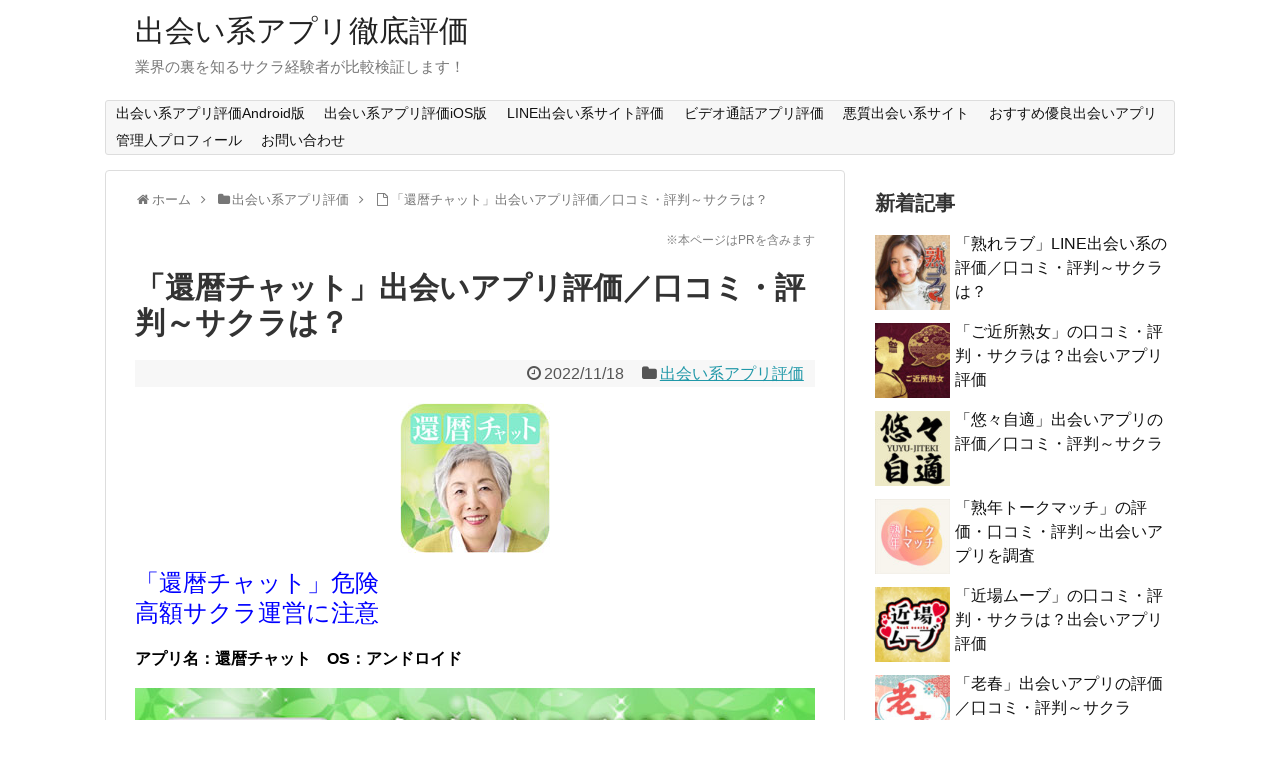

--- FILE ---
content_type: text/html; charset=UTF-8
request_url: https://deainoinfo.com/deai-review/kanrekichat/
body_size: 23533
content:
<!DOCTYPE html>
<html dir="ltr" lang="ja">
<head>
<meta charset="UTF-8">
<meta name="viewport" content="width=device-width,initial-scale=1.0">
<link rel="alternate" type="application/rss+xml" title="出会い系アプリ徹底評価 RSS Feed" href="https://deainoinfo.com/feed/"/>
<link rel="pingback" href="https://deainoinfo.com/xmlrpc.php"/>
<title>「還暦チャット」出会いアプリ評価／口コミ・評判～サクラは？</title>
<meta name="description" content="「還暦チャット」出会いアプリの口コミ・評判、評価を比較調査。ガチで出会える本物の優良出会いアプリか、悪質なサクラだらけのボッタクリ詐欺運営か、管理人自らが調査してみた。"/>
<meta name="robots" content="max-image-preview:large"/>
<meta name="author" content="管理人"/>
<meta name="google-site-verification" content="mocLpWmg6fPxcehJHd8FaUCsIupUpc7SWceAtp9cOao"/>
<meta name="msvalidate.01" content="D465DA9C13AA7D037F8A2525DB267E67"/>
<link rel="canonical" href="https://deainoinfo.com/deai-review/kanrekichat/"/>
<meta name="generator" content="All in One SEO (AIOSEO) 4.9.3"/>
<script data-wpfc-render="false">(function(){let events=["mousemove", "wheel", "scroll", "touchstart", "touchmove"];let fired=false;events.forEach(function(event){window.addEventListener(event, function(){if(fired===false){fired=true;setTimeout(function(){ (function(d,s){var f=d.getElementsByTagName(s)[0];j=d.createElement(s);j.setAttribute('src', 'https://www.googletagmanager.com/gtag/js?id=G-EKCG6HPDFJ');f.parentNode.insertBefore(j,f);})(document,'script'); }, 100);}},{once: true});});})();</script>
<script>window.dataLayer=window.dataLayer||[];
function gtag(){dataLayer.push(arguments);}
gtag('js', new Date());
gtag('config', 'G-EKCG6HPDFJ');</script>
<meta name="twitter:card" content="summary_large_image"/>
<meta name="twitter:site" content="@deainoinfo"/>
<meta name="twitter:title" content="「還暦チャット」出会いアプリ評価／口コミ・評判～サクラは？"/>
<meta name="twitter:description" content="「還暦チャット」出会いアプリの口コミ・評判、評価を比較調査。ガチで出会える本物の優良出会いアプリか、悪質なサクラだらけのボッタクリ詐欺運営か、管理人自らが調査してみた。"/>
<meta name="twitter:image" content="https://deainoinfo.com/wp-content/uploads/2022/10/kanrekichat-icon.jpg"/>
<script type="application/ld+json" class="aioseo-schema">{"@context":"https:\/\/schema.org","@graph":[{"@type":"Article","@id":"https:\/\/deainoinfo.com\/deai-review\/kanrekichat\/#article","name":"\u300c\u9084\u66a6\u30c1\u30e3\u30c3\u30c8\u300d\u51fa\u4f1a\u3044\u30a2\u30d7\u30ea\u8a55\u4fa1\uff0f\u53e3\u30b3\u30df\u30fb\u8a55\u5224\uff5e\u30b5\u30af\u30e9\u306f\uff1f","headline":"\u300c\u9084\u66a6\u30c1\u30e3\u30c3\u30c8\u300d\u51fa\u4f1a\u3044\u30a2\u30d7\u30ea\u8a55\u4fa1\uff0f\u53e3\u30b3\u30df\u30fb\u8a55\u5224\uff5e\u30b5\u30af\u30e9\u306f\uff1f","author":{"@id":"https:\/\/deainoinfo.com\/author\/deaiinfo\/#author"},"publisher":{"@id":"https:\/\/deainoinfo.com\/#organization"},"image":{"@type":"ImageObject","url":"https:\/\/deainoinfo.com\/wp-content\/uploads\/2022\/10\/kanrekichat-icon.jpg","width":150,"height":150,"caption":"\u9084\u66a6\u30c1\u30e3\u30c3\u30c8\u306e\u30a2\u30a4\u30b3\u30f3"},"datePublished":"2022-11-18T06:33:31+09:00","dateModified":"2022-11-18T06:33:31+09:00","inLanguage":"ja","mainEntityOfPage":{"@id":"https:\/\/deainoinfo.com\/deai-review\/kanrekichat\/#webpage"},"isPartOf":{"@id":"https:\/\/deainoinfo.com\/deai-review\/kanrekichat\/#webpage"},"articleSection":"\u51fa\u4f1a\u3044\u7cfb\u30a2\u30d7\u30ea\u8a55\u4fa1"},{"@type":"BreadcrumbList","@id":"https:\/\/deainoinfo.com\/deai-review\/kanrekichat\/#breadcrumblist","itemListElement":[{"@type":"ListItem","@id":"https:\/\/deainoinfo.com#listItem","position":1,"name":"\u30db\u30fc\u30e0","item":"https:\/\/deainoinfo.com","nextItem":{"@type":"ListItem","@id":"https:\/\/deainoinfo.com\/category\/deai-review\/#listItem","name":"\u51fa\u4f1a\u3044\u7cfb\u30a2\u30d7\u30ea\u8a55\u4fa1"}},{"@type":"ListItem","@id":"https:\/\/deainoinfo.com\/category\/deai-review\/#listItem","position":2,"name":"\u51fa\u4f1a\u3044\u7cfb\u30a2\u30d7\u30ea\u8a55\u4fa1","item":"https:\/\/deainoinfo.com\/category\/deai-review\/","nextItem":{"@type":"ListItem","@id":"https:\/\/deainoinfo.com\/deai-review\/kanrekichat\/#listItem","name":"\u300c\u9084\u66a6\u30c1\u30e3\u30c3\u30c8\u300d\u51fa\u4f1a\u3044\u30a2\u30d7\u30ea\u8a55\u4fa1\uff0f\u53e3\u30b3\u30df\u30fb\u8a55\u5224\uff5e\u30b5\u30af\u30e9\u306f\uff1f"},"previousItem":{"@type":"ListItem","@id":"https:\/\/deainoinfo.com#listItem","name":"\u30db\u30fc\u30e0"}},{"@type":"ListItem","@id":"https:\/\/deainoinfo.com\/deai-review\/kanrekichat\/#listItem","position":3,"name":"\u300c\u9084\u66a6\u30c1\u30e3\u30c3\u30c8\u300d\u51fa\u4f1a\u3044\u30a2\u30d7\u30ea\u8a55\u4fa1\uff0f\u53e3\u30b3\u30df\u30fb\u8a55\u5224\uff5e\u30b5\u30af\u30e9\u306f\uff1f","previousItem":{"@type":"ListItem","@id":"https:\/\/deainoinfo.com\/category\/deai-review\/#listItem","name":"\u51fa\u4f1a\u3044\u7cfb\u30a2\u30d7\u30ea\u8a55\u4fa1"}}]},{"@type":"Organization","@id":"https:\/\/deainoinfo.com\/#organization","name":"\u51fa\u4f1a\u3044\u7cfb\u30a2\u30d7\u30ea\u5fb9\u5e95\u8a55\u4fa1","description":"\u696d\u754c\u306e\u88cf\u3092\u77e5\u308b\u30b5\u30af\u30e9\u7d4c\u9a13\u8005\u304c\u6bd4\u8f03\u691c\u8a3c\u3057\u307e\u3059\uff01","url":"https:\/\/deainoinfo.com\/"},{"@type":"Person","@id":"https:\/\/deainoinfo.com\/author\/deaiinfo\/#author","url":"https:\/\/deainoinfo.com\/author\/deaiinfo\/","name":"\u7ba1\u7406\u4eba"},{"@type":"WebPage","@id":"https:\/\/deainoinfo.com\/deai-review\/kanrekichat\/#webpage","url":"https:\/\/deainoinfo.com\/deai-review\/kanrekichat\/","name":"\u300c\u9084\u66a6\u30c1\u30e3\u30c3\u30c8\u300d\u51fa\u4f1a\u3044\u30a2\u30d7\u30ea\u8a55\u4fa1\uff0f\u53e3\u30b3\u30df\u30fb\u8a55\u5224\uff5e\u30b5\u30af\u30e9\u306f\uff1f","description":"\u300c\u9084\u66a6\u30c1\u30e3\u30c3\u30c8\u300d\u51fa\u4f1a\u3044\u30a2\u30d7\u30ea\u306e\u53e3\u30b3\u30df\u30fb\u8a55\u5224\u3001\u8a55\u4fa1\u3092\u6bd4\u8f03\u8abf\u67fb\u3002\u30ac\u30c1\u3067\u51fa\u4f1a\u3048\u308b\u672c\u7269\u306e\u512a\u826f\u51fa\u4f1a\u3044\u30a2\u30d7\u30ea\u304b\u3001\u60aa\u8cea\u306a\u30b5\u30af\u30e9\u3060\u3089\u3051\u306e\u30dc\u30c3\u30bf\u30af\u30ea\u8a50\u6b3a\u904b\u55b6\u304b\u3001\u7ba1\u7406\u4eba\u81ea\u3089\u304c\u8abf\u67fb\u3057\u3066\u307f\u305f\u3002","inLanguage":"ja","isPartOf":{"@id":"https:\/\/deainoinfo.com\/#website"},"breadcrumb":{"@id":"https:\/\/deainoinfo.com\/deai-review\/kanrekichat\/#breadcrumblist"},"author":{"@id":"https:\/\/deainoinfo.com\/author\/deaiinfo\/#author"},"creator":{"@id":"https:\/\/deainoinfo.com\/author\/deaiinfo\/#author"},"image":{"@type":"ImageObject","url":"https:\/\/deainoinfo.com\/wp-content\/uploads\/2022\/10\/kanrekichat-icon.jpg","@id":"https:\/\/deainoinfo.com\/deai-review\/kanrekichat\/#mainImage","width":150,"height":150,"caption":"\u9084\u66a6\u30c1\u30e3\u30c3\u30c8\u306e\u30a2\u30a4\u30b3\u30f3"},"primaryImageOfPage":{"@id":"https:\/\/deainoinfo.com\/deai-review\/kanrekichat\/#mainImage"},"datePublished":"2022-11-18T06:33:31+09:00","dateModified":"2022-11-18T06:33:31+09:00"},{"@type":"WebSite","@id":"https:\/\/deainoinfo.com\/#website","url":"https:\/\/deainoinfo.com\/","name":"\u51fa\u4f1a\u3044\u7cfb\u30a2\u30d7\u30ea\u5fb9\u5e95\u8a55\u4fa1","description":"\u696d\u754c\u306e\u88cf\u3092\u77e5\u308b\u30b5\u30af\u30e9\u7d4c\u9a13\u8005\u304c\u6bd4\u8f03\u691c\u8a3c\u3057\u307e\u3059\uff01","inLanguage":"ja","publisher":{"@id":"https:\/\/deainoinfo.com\/#organization"}}]}</script>
<link rel="alternate" type="application/rss+xml" title="出会い系アプリ徹底評価 &raquo; フィード" href="https://deainoinfo.com/feed/"/>
<link rel="alternate" type="application/rss+xml" title="出会い系アプリ徹底評価 &raquo; コメントフィード" href="https://deainoinfo.com/comments/feed/"/>
<link rel="alternate" title="oEmbed (JSON)" type="application/json+oembed" href="https://deainoinfo.com/wp-json/oembed/1.0/embed?url=https%3A%2F%2Fdeainoinfo.com%2Fdeai-review%2Fkanrekichat%2F"/>
<link rel="alternate" title="oEmbed (XML)" type="text/xml+oembed" href="https://deainoinfo.com/wp-json/oembed/1.0/embed?url=https%3A%2F%2Fdeainoinfo.com%2Fdeai-review%2Fkanrekichat%2F&#038;format=xml"/>
<style id='wp-img-auto-sizes-contain-inline-css'>img:is([sizes=auto i],[sizes^="auto," i]){contain-intrinsic-size:3000px 1500px}</style>
<link rel="stylesheet" type="text/css" href="//deainoinfo.com/wp-content/cache/wpfc-minified/nm3rz4o/9qnw7.css" media="all"/>
<style id='extension-style-inline-css'>ul.snsp li.twitter-page a span{background-color:#55acee}ul.snsp li.facebook-page a span{background-color:#3b5998}ul.snsp li.google-plus-page a span{background-color:#dd4b39}ul.snsp li.instagram-page a span{background-color:#3f729b}ul.snsp li.hatebu-page a span{background-color:#008fde}ul.snsp li.pinterest-page a span{background-color:#cc2127}ul.snsp li.youtube-page a span{background-color:#e52d27}ul.snsp li.flickr-page a span{background-color:#1d1d1b}ul.snsp li.github-page a span{background-color:#24292e}ul.snsp li.line-page a span{background-color:#00c300}ul.snsp li.feedly-page a span{background-color:#87bd33}ul.snsp li.push7-page a span{background-color:#eeac00}ul.snsp li.rss-page a span{background-color:#fe9900}ul.snsp li a:hover{opacity:.7}#header .alignleft{margin-right:30px;max-width:none}@media screen and (max-width:639px){.article br{display:block}} #main .social-count{display:none}
.arrow-box{display:none}#sns-group-top .balloon-btn-set{width:auto}</style>
<style>@charset "UTF-8";
@charset "UTF-8";
@charset "UTF-8";
#breadcrumb{margin-bottom:0;}
.article .entry-title{margin-top:5px;}
.article h2{margin-top:20px;margin-right:0px;margin-bottom:0px;margin-left:0px;padding:0.5em 0 0.3em 0.5em;border:double 5px #FFFFFF;background-color:#f19ca7;font-size:22px;font-weight:bold;color:#FFFFFF;box-shadow:0 2px 5px #999;}
.article h3{margin-top:10px;margin-right:0px;margin-bottom:0px;margin-left:0px;padding:0.5em 0 0.3em 1em;border-bottom:1px dotted #f19ca7;border-left:10px solid #f19ca7;font-size:18px;font-weight:bold;color:#e95464;box-shadow:0 2px 5px #999;}
.related-entry-snippet{display:none;}
#breadcrumb{margin-bottom:0;}
.article .entry-title{margin-top:5px;}
.article h2{margin-top:20px;margin-right:0px;margin-bottom:0px;margin-left:0px;padding:0.5em 0 0.3em 0.5em;border:double 5px #FFFFFF;background-color:#f19ca7;font-size:22px;font-weight:bold;color:#FFFFFF;box-shadow:0 2px 5px #999;}
.article h3{margin-top:10px;margin-right:0px;margin-bottom:0px;margin-left:0px;padding:0.5em 0 0.3em 1em;border-bottom:1px dotted #f19ca7;border-left:10px solid #f19ca7;font-size:18px;font-weight:bold;color:#e95464;box-shadow:0 2px 5px #999;}</style>
<link rel="stylesheet" type="text/css" href="//deainoinfo.com/wp-content/cache/wpfc-minified/kztw7i4p/9qnw7.css" media="print"/>
<style id='wp-block-library-inline-css'>:root{--wp-block-synced-color:#7a00df;--wp-block-synced-color--rgb:122,0,223;--wp-bound-block-color:var(--wp-block-synced-color);--wp-editor-canvas-background:#ddd;--wp-admin-theme-color:#007cba;--wp-admin-theme-color--rgb:0,124,186;--wp-admin-theme-color-darker-10:#006ba1;--wp-admin-theme-color-darker-10--rgb:0,107,160.5;--wp-admin-theme-color-darker-20:#005a87;--wp-admin-theme-color-darker-20--rgb:0,90,135;--wp-admin-border-width-focus:2px}@media (min-resolution:192dpi){:root{--wp-admin-border-width-focus:1.5px}}.wp-element-button{cursor:pointer}:root .has-very-light-gray-background-color{background-color:#eee}:root .has-very-dark-gray-background-color{background-color:#313131}:root .has-very-light-gray-color{color:#eee}:root .has-very-dark-gray-color{color:#313131}:root .has-vivid-green-cyan-to-vivid-cyan-blue-gradient-background{background:linear-gradient(135deg,#00d084,#0693e3)}:root .has-purple-crush-gradient-background{background:linear-gradient(135deg,#34e2e4,#4721fb 50%,#ab1dfe)}:root .has-hazy-dawn-gradient-background{background:linear-gradient(135deg,#faaca8,#dad0ec)}:root .has-subdued-olive-gradient-background{background:linear-gradient(135deg,#fafae1,#67a671)}:root .has-atomic-cream-gradient-background{background:linear-gradient(135deg,#fdd79a,#004a59)}:root .has-nightshade-gradient-background{background:linear-gradient(135deg,#330968,#31cdcf)}:root .has-midnight-gradient-background{background:linear-gradient(135deg,#020381,#2874fc)}:root{--wp--preset--font-size--normal:16px;--wp--preset--font-size--huge:42px}.has-regular-font-size{font-size:1em}.has-larger-font-size{font-size:2.625em}.has-normal-font-size{font-size:var(--wp--preset--font-size--normal)}.has-huge-font-size{font-size:var(--wp--preset--font-size--huge)}.has-text-align-center{text-align:center}.has-text-align-left{text-align:left}.has-text-align-right{text-align:right}.has-fit-text{white-space:nowrap!important}#end-resizable-editor-section{display:none}.aligncenter{clear:both}.items-justified-left{justify-content:flex-start}.items-justified-center{justify-content:center}.items-justified-right{justify-content:flex-end}.items-justified-space-between{justify-content:space-between}.screen-reader-text{border:0;clip-path:inset(50%);height:1px;margin:-1px;overflow:hidden;padding:0;position:absolute;width:1px;word-wrap:normal!important}.screen-reader-text:focus{background-color:#ddd;clip-path:none;color:#444;display:block;font-size:1em;height:auto;left:5px;line-height:normal;padding:15px 23px 14px;text-decoration:none;top:5px;width:auto;z-index:100000}html :where(.has-border-color){border-style:solid}html :where([style*=border-top-color]){border-top-style:solid}html :where([style*=border-right-color]){border-right-style:solid}html :where([style*=border-bottom-color]){border-bottom-style:solid}html :where([style*=border-left-color]){border-left-style:solid}html :where([style*=border-width]){border-style:solid}html :where([style*=border-top-width]){border-top-style:solid}html :where([style*=border-right-width]){border-right-style:solid}html :where([style*=border-bottom-width]){border-bottom-style:solid}html :where([style*=border-left-width]){border-left-style:solid}html :where(img[class*=wp-image-]){height:auto;max-width:100%}:where(figure){margin:0 0 1em}html :where(.is-position-sticky){--wp-admin--admin-bar--position-offset:var(--wp-admin--admin-bar--height,0px)}@media screen and (max-width:600px){html :where(.is-position-sticky){--wp-admin--admin-bar--position-offset:0px}}</style><style id='global-styles-inline-css'>:root{--wp--preset--aspect-ratio--square:1;--wp--preset--aspect-ratio--4-3:4/3;--wp--preset--aspect-ratio--3-4:3/4;--wp--preset--aspect-ratio--3-2:3/2;--wp--preset--aspect-ratio--2-3:2/3;--wp--preset--aspect-ratio--16-9:16/9;--wp--preset--aspect-ratio--9-16:9/16;--wp--preset--color--black:#000000;--wp--preset--color--cyan-bluish-gray:#abb8c3;--wp--preset--color--white:#ffffff;--wp--preset--color--pale-pink:#f78da7;--wp--preset--color--vivid-red:#cf2e2e;--wp--preset--color--luminous-vivid-orange:#ff6900;--wp--preset--color--luminous-vivid-amber:#fcb900;--wp--preset--color--light-green-cyan:#7bdcb5;--wp--preset--color--vivid-green-cyan:#00d084;--wp--preset--color--pale-cyan-blue:#8ed1fc;--wp--preset--color--vivid-cyan-blue:#0693e3;--wp--preset--color--vivid-purple:#9b51e0;--wp--preset--gradient--vivid-cyan-blue-to-vivid-purple:linear-gradient(135deg,rgb(6,147,227) 0%,rgb(155,81,224) 100%);--wp--preset--gradient--light-green-cyan-to-vivid-green-cyan:linear-gradient(135deg,rgb(122,220,180) 0%,rgb(0,208,130) 100%);--wp--preset--gradient--luminous-vivid-amber-to-luminous-vivid-orange:linear-gradient(135deg,rgb(252,185,0) 0%,rgb(255,105,0) 100%);--wp--preset--gradient--luminous-vivid-orange-to-vivid-red:linear-gradient(135deg,rgb(255,105,0) 0%,rgb(207,46,46) 100%);--wp--preset--gradient--very-light-gray-to-cyan-bluish-gray:linear-gradient(135deg,rgb(238,238,238) 0%,rgb(169,184,195) 100%);--wp--preset--gradient--cool-to-warm-spectrum:linear-gradient(135deg,rgb(74,234,220) 0%,rgb(151,120,209) 20%,rgb(207,42,186) 40%,rgb(238,44,130) 60%,rgb(251,105,98) 80%,rgb(254,248,76) 100%);--wp--preset--gradient--blush-light-purple:linear-gradient(135deg,rgb(255,206,236) 0%,rgb(152,150,240) 100%);--wp--preset--gradient--blush-bordeaux:linear-gradient(135deg,rgb(254,205,165) 0%,rgb(254,45,45) 50%,rgb(107,0,62) 100%);--wp--preset--gradient--luminous-dusk:linear-gradient(135deg,rgb(255,203,112) 0%,rgb(199,81,192) 50%,rgb(65,88,208) 100%);--wp--preset--gradient--pale-ocean:linear-gradient(135deg,rgb(255,245,203) 0%,rgb(182,227,212) 50%,rgb(51,167,181) 100%);--wp--preset--gradient--electric-grass:linear-gradient(135deg,rgb(202,248,128) 0%,rgb(113,206,126) 100%);--wp--preset--gradient--midnight:linear-gradient(135deg,rgb(2,3,129) 0%,rgb(40,116,252) 100%);--wp--preset--font-size--small:13px;--wp--preset--font-size--medium:20px;--wp--preset--font-size--large:36px;--wp--preset--font-size--x-large:42px;--wp--preset--spacing--20:0.44rem;--wp--preset--spacing--30:0.67rem;--wp--preset--spacing--40:1rem;--wp--preset--spacing--50:1.5rem;--wp--preset--spacing--60:2.25rem;--wp--preset--spacing--70:3.38rem;--wp--preset--spacing--80:5.06rem;--wp--preset--shadow--natural:6px 6px 9px rgba(0, 0, 0, 0.2);--wp--preset--shadow--deep:12px 12px 50px rgba(0, 0, 0, 0.4);--wp--preset--shadow--sharp:6px 6px 0px rgba(0, 0, 0, 0.2);--wp--preset--shadow--outlined:6px 6px 0px -3px rgb(255, 255, 255), 6px 6px rgb(0, 0, 0);--wp--preset--shadow--crisp:6px 6px 0px rgb(0, 0, 0);}:where(.is-layout-flex){gap:0.5em;}:where(.is-layout-grid){gap:0.5em;}body .is-layout-flex{display:flex;}.is-layout-flex{flex-wrap:wrap;align-items:center;}.is-layout-flex > :is(*, div){margin:0;}body .is-layout-grid{display:grid;}.is-layout-grid > :is(*, div){margin:0;}:where(.wp-block-columns.is-layout-flex){gap:2em;}:where(.wp-block-columns.is-layout-grid){gap:2em;}:where(.wp-block-post-template.is-layout-flex){gap:1.25em;}:where(.wp-block-post-template.is-layout-grid){gap:1.25em;}.has-black-color{color:var(--wp--preset--color--black) !important;}.has-cyan-bluish-gray-color{color:var(--wp--preset--color--cyan-bluish-gray) !important;}.has-white-color{color:var(--wp--preset--color--white) !important;}.has-pale-pink-color{color:var(--wp--preset--color--pale-pink) !important;}.has-vivid-red-color{color:var(--wp--preset--color--vivid-red) !important;}.has-luminous-vivid-orange-color{color:var(--wp--preset--color--luminous-vivid-orange) !important;}.has-luminous-vivid-amber-color{color:var(--wp--preset--color--luminous-vivid-amber) !important;}.has-light-green-cyan-color{color:var(--wp--preset--color--light-green-cyan) !important;}.has-vivid-green-cyan-color{color:var(--wp--preset--color--vivid-green-cyan) !important;}.has-pale-cyan-blue-color{color:var(--wp--preset--color--pale-cyan-blue) !important;}.has-vivid-cyan-blue-color{color:var(--wp--preset--color--vivid-cyan-blue) !important;}.has-vivid-purple-color{color:var(--wp--preset--color--vivid-purple) !important;}.has-black-background-color{background-color:var(--wp--preset--color--black) !important;}.has-cyan-bluish-gray-background-color{background-color:var(--wp--preset--color--cyan-bluish-gray) !important;}.has-white-background-color{background-color:var(--wp--preset--color--white) !important;}.has-pale-pink-background-color{background-color:var(--wp--preset--color--pale-pink) !important;}.has-vivid-red-background-color{background-color:var(--wp--preset--color--vivid-red) !important;}.has-luminous-vivid-orange-background-color{background-color:var(--wp--preset--color--luminous-vivid-orange) !important;}.has-luminous-vivid-amber-background-color{background-color:var(--wp--preset--color--luminous-vivid-amber) !important;}.has-light-green-cyan-background-color{background-color:var(--wp--preset--color--light-green-cyan) !important;}.has-vivid-green-cyan-background-color{background-color:var(--wp--preset--color--vivid-green-cyan) !important;}.has-pale-cyan-blue-background-color{background-color:var(--wp--preset--color--pale-cyan-blue) !important;}.has-vivid-cyan-blue-background-color{background-color:var(--wp--preset--color--vivid-cyan-blue) !important;}.has-vivid-purple-background-color{background-color:var(--wp--preset--color--vivid-purple) !important;}.has-black-border-color{border-color:var(--wp--preset--color--black) !important;}.has-cyan-bluish-gray-border-color{border-color:var(--wp--preset--color--cyan-bluish-gray) !important;}.has-white-border-color{border-color:var(--wp--preset--color--white) !important;}.has-pale-pink-border-color{border-color:var(--wp--preset--color--pale-pink) !important;}.has-vivid-red-border-color{border-color:var(--wp--preset--color--vivid-red) !important;}.has-luminous-vivid-orange-border-color{border-color:var(--wp--preset--color--luminous-vivid-orange) !important;}.has-luminous-vivid-amber-border-color{border-color:var(--wp--preset--color--luminous-vivid-amber) !important;}.has-light-green-cyan-border-color{border-color:var(--wp--preset--color--light-green-cyan) !important;}.has-vivid-green-cyan-border-color{border-color:var(--wp--preset--color--vivid-green-cyan) !important;}.has-pale-cyan-blue-border-color{border-color:var(--wp--preset--color--pale-cyan-blue) !important;}.has-vivid-cyan-blue-border-color{border-color:var(--wp--preset--color--vivid-cyan-blue) !important;}.has-vivid-purple-border-color{border-color:var(--wp--preset--color--vivid-purple) !important;}.has-vivid-cyan-blue-to-vivid-purple-gradient-background{background:var(--wp--preset--gradient--vivid-cyan-blue-to-vivid-purple) !important;}.has-light-green-cyan-to-vivid-green-cyan-gradient-background{background:var(--wp--preset--gradient--light-green-cyan-to-vivid-green-cyan) !important;}.has-luminous-vivid-amber-to-luminous-vivid-orange-gradient-background{background:var(--wp--preset--gradient--luminous-vivid-amber-to-luminous-vivid-orange) !important;}.has-luminous-vivid-orange-to-vivid-red-gradient-background{background:var(--wp--preset--gradient--luminous-vivid-orange-to-vivid-red) !important;}.has-very-light-gray-to-cyan-bluish-gray-gradient-background{background:var(--wp--preset--gradient--very-light-gray-to-cyan-bluish-gray) !important;}.has-cool-to-warm-spectrum-gradient-background{background:var(--wp--preset--gradient--cool-to-warm-spectrum) !important;}.has-blush-light-purple-gradient-background{background:var(--wp--preset--gradient--blush-light-purple) !important;}.has-blush-bordeaux-gradient-background{background:var(--wp--preset--gradient--blush-bordeaux) !important;}.has-luminous-dusk-gradient-background{background:var(--wp--preset--gradient--luminous-dusk) !important;}.has-pale-ocean-gradient-background{background:var(--wp--preset--gradient--pale-ocean) !important;}.has-electric-grass-gradient-background{background:var(--wp--preset--gradient--electric-grass) !important;}.has-midnight-gradient-background{background:var(--wp--preset--gradient--midnight) !important;}.has-small-font-size{font-size:var(--wp--preset--font-size--small) !important;}.has-medium-font-size{font-size:var(--wp--preset--font-size--medium) !important;}.has-large-font-size{font-size:var(--wp--preset--font-size--large) !important;}.has-x-large-font-size{font-size:var(--wp--preset--font-size--x-large) !important;}</style>
<style id='classic-theme-styles-inline-css'>.wp-block-button__link{color:#fff;background-color:#32373c;border-radius:9999px;box-shadow:none;text-decoration:none;padding:calc(.667em + 2px) calc(1.333em + 2px);font-size:1.125em}.wp-block-file__button{background:#32373c;color:#fff;text-decoration:none}</style>
<style>.wpcf7 .screen-reader-response{position:absolute;overflow:hidden;clip:rect(1px, 1px, 1px, 1px);clip-path:inset(50%);height:1px;width:1px;margin:-1px;padding:0;border:0;word-wrap:normal !important;}
.wpcf7 .hidden-fields-container{display:none;}
.wpcf7 form .wpcf7-response-output{margin:2em 0.5em 1em;padding:0.2em 1em;border:2px solid #00a0d2;}
.wpcf7 form.init .wpcf7-response-output, .wpcf7 form.resetting .wpcf7-response-output, .wpcf7 form.submitting .wpcf7-response-output{display:none;}
.wpcf7 form.sent .wpcf7-response-output{border-color:#46b450;}
.wpcf7 form.failed .wpcf7-response-output, .wpcf7 form.aborted .wpcf7-response-output{border-color:#dc3232;}
.wpcf7 form.spam .wpcf7-response-output{border-color:#f56e28;}
.wpcf7 form.invalid .wpcf7-response-output, .wpcf7 form.unaccepted .wpcf7-response-output, .wpcf7 form.payment-required .wpcf7-response-output{border-color:#ffb900;}
.wpcf7-form-control-wrap{position:relative;}
.wpcf7-not-valid-tip{color:#dc3232;font-size:1em;font-weight:normal;display:block;}
.use-floating-validation-tip .wpcf7-not-valid-tip{position:relative;top:-2ex;left:1em;z-index:100;border:1px solid #dc3232;background:#fff;padding:.2em .8em;width:24em;}
.wpcf7-list-item{display:inline-block;margin:0 0 0 1em;}
.wpcf7-list-item-label::before, .wpcf7-list-item-label::after{content:" ";}
.wpcf7-spinner{visibility:hidden;display:inline-block;background-color:#23282d;opacity:0.75;width:24px;height:24px;border:none;border-radius:100%;padding:0;margin:0 24px;position:relative;}
form.submitting .wpcf7-spinner{visibility:visible;}
.wpcf7-spinner::before{content:'';position:absolute;background-color:#fbfbfc;top:4px;left:4px;width:6px;height:6px;border:none;border-radius:100%;transform-origin:8px 8px;animation-name:spin;animation-duration:1000ms;animation-timing-function:linear;animation-iteration-count:infinite;}
@media (prefers-reduced-motion: reduce) {
.wpcf7-spinner::before{animation-name:blink;animation-duration:2000ms;}
}
@keyframes spin {
from{transform:rotate(0deg);}
to{transform:rotate(360deg);}
}
@keyframes blink {
from{opacity:0;}
50%{opacity:1;}
to{opacity:0;}
}
.wpcf7 [inert]{opacity:0.5;}
.wpcf7 input[type="file"]{cursor:pointer;}
.wpcf7 input[type="file"]:disabled{cursor:default;}
.wpcf7 .wpcf7-submit:disabled{cursor:not-allowed;}
.wpcf7 input[type="url"],
.wpcf7 input[type="email"],
.wpcf7 input[type="tel"]{direction:ltr;}
.wpcf7-reflection > output{display:list-item;list-style:none;}
.wpcf7-reflection > output[hidden]{display:none;}#toc_container li,#toc_container ul{margin:0;padding:0}#toc_container.no_bullets li,#toc_container.no_bullets ul,#toc_container.no_bullets ul li,.toc_widget_list.no_bullets,.toc_widget_list.no_bullets li{background:0 0;list-style-type:none;list-style:none}#toc_container.have_bullets li{padding-left:12px}#toc_container ul ul{margin-left:1.5em}#toc_container{background:#f9f9f9;border:1px solid #aaa;padding:10px;margin-bottom:1em;width:auto;display:table;font-size:95%}#toc_container.toc_light_blue{background:#edf6ff}#toc_container.toc_white{background:#fff}#toc_container.toc_black{background:#000}#toc_container.toc_transparent{background:none transparent}#toc_container p.toc_title{text-align:center;font-weight:700;margin:0;padding:0}#toc_container.toc_black p.toc_title{color:#aaa}#toc_container span.toc_toggle{font-weight:400;font-size:90%}#toc_container p.toc_title+ul.toc_list{margin-top:1em}.toc_wrap_left{float:left;margin-right:10px}.toc_wrap_right{float:right;margin-left:10px}#toc_container a{text-decoration:none;text-shadow:none}#toc_container a:hover{text-decoration:underline}.toc_sitemap_posts_letter{font-size:1.5em;font-style:italic}body .extendedwopts-show{display:none;}
body .widgetopts-hide_title .widget-title{display:none;}
body .extendedwopts-md-right{text-align:right;}
body .extendedwopts-md-left{text-align:left;}
body .extendedwopts-md-center{text-align:center;}
body .extendedwopts-md-justify{text-align:justify;}
@media screen and (min-width:1181px){
body .extendedwopts-hide.extendedwopts-desktop{display:none !important;}
body .extendedwopts-show.extendedwopts-desktop{display:block;}
body .widget.clearfix-desktop{clear:both;}
}
@media screen and (max-width: 1024px) and (orientation: Portrait) {
body .extendedwopts-hide.extendedwopts-tablet{display:none !important;}
body .extendedwopts-show.extendedwopts-tablet{display:block;}
body .widget.clearfix-desktop{clear:none;}
body .widget.clearfix-tablet{clear:both;}
}
@media screen and (max-width: 1180px) and (orientation: landscape) {
body .extendedwopts-hide.extendedwopts-tablet{display:none !important;}
body .extendedwopts-show.extendedwopts-tablet{display:block;}
body .widget.clearfix-desktop{clear:none;}
body .widget.clearfix-tablet{clear:both;}
}
@media screen and (max-width: 767px) and (orientation: Portrait) {
body .extendedwopts-hide.extendedwopts-tablet:not(.extendedwopts-mobile){display:block !important;}
body .extendedwopts-show.extendedwopts-tablet:not(.extendedwopts-mobile){display:none !important;}
body .extendedwopts-hide.extendedwopts-mobile{display:none !important;}
body .extendedwopts-show.extendedwopts-mobile{display:block;}
body .widget.clearfix-desktop, body .widget.clearfix-tablet{clear:none;}
body .widget.clearfix-mobile{clear:both;}
}
@media screen and (max-width: 991px) and (orientation: landscape) {
body .extendedwopts-hide.extendedwopts-tablet:not(.extendedwopts-mobile){display:block !important;}
body .extendedwopts-show.extendedwopts-tablet:not(.extendedwopts-mobile){display:none !important;}
body .extendedwopts-hide.extendedwopts-mobile{display:none !important;}
body .extendedwopts-show.extendedwopts-mobile{display:block;}
body .widget.clearfix-desktop, body .widget.clearfix-tablet{clear:none;}
body .widget.clearfix-mobile{clear:both;}
}
.panel-cell-style:after{content:"";display:block;clear:both;position:relative;}</style>
<link rel='shortlink' href='https://deainoinfo.com/?p=48314'/>
<link rel="shortcut icon" type="image/x-icon" href="https://deainoinfo.com/wp-content/uploads/2017/02/ac24e807dfd5f2532b3a7676d578d4e0.png"/>
<script data-wpfc-render="false">var Wpfcll={s:[],osl:0,scroll:false,i:function(){Wpfcll.ss();window.addEventListener('load',function(){let observer=new MutationObserver(mutationRecords=>{Wpfcll.osl=Wpfcll.s.length;Wpfcll.ss();if(Wpfcll.s.length > Wpfcll.osl){Wpfcll.ls(false);}});observer.observe(document.getElementsByTagName("html")[0],{childList:true,attributes:true,subtree:true,attributeFilter:["src"],attributeOldValue:false,characterDataOldValue:false});Wpfcll.ls(true);});window.addEventListener('scroll',function(){Wpfcll.scroll=true;Wpfcll.ls(false);});window.addEventListener('resize',function(){Wpfcll.scroll=true;Wpfcll.ls(false);});window.addEventListener('click',function(){Wpfcll.scroll=true;Wpfcll.ls(false);});},c:function(e,pageload){var w=document.documentElement.clientHeight || body.clientHeight;var n=0;if(pageload){n=0;}else{n=(w > 800) ? 800:200;n=Wpfcll.scroll ? 800:n;}var er=e.getBoundingClientRect();var t=0;var p=e.parentNode ? e.parentNode:false;if(typeof p.getBoundingClientRect=="undefined"){var pr=false;}else{var pr=p.getBoundingClientRect();}if(er.x==0 && er.y==0){for(var i=0;i < 10;i++){if(p){if(pr.x==0 && pr.y==0){if(p.parentNode){p=p.parentNode;}if(typeof p.getBoundingClientRect=="undefined"){pr=false;}else{pr=p.getBoundingClientRect();}}else{t=pr.top;break;}}};}else{t=er.top;}if(w - t+n > 0){return true;}return false;},r:function(e,pageload){var s=this;var oc,ot;try{oc=e.getAttribute("data-wpfc-original-src");ot=e.getAttribute("data-wpfc-original-srcset");originalsizes=e.getAttribute("data-wpfc-original-sizes");if(s.c(e,pageload)){if(oc || ot){if(e.tagName=="DIV" || e.tagName=="A" || e.tagName=="SPAN"){e.style.backgroundImage="url("+oc+")";e.removeAttribute("data-wpfc-original-src");e.removeAttribute("data-wpfc-original-srcset");e.removeAttribute("onload");}else{if(oc){e.setAttribute('src',oc);}if(ot){e.setAttribute('srcset',ot);}if(originalsizes){e.setAttribute('sizes',originalsizes);}if(e.getAttribute("alt") && e.getAttribute("alt")=="blank"){e.removeAttribute("alt");}e.removeAttribute("data-wpfc-original-src");e.removeAttribute("data-wpfc-original-srcset");e.removeAttribute("data-wpfc-original-sizes");e.removeAttribute("onload");if(e.tagName=="IFRAME"){var y="https://www.youtube.com/embed/";if(navigator.userAgent.match(/\sEdge?\/\d/i)){e.setAttribute('src',e.getAttribute("src").replace(/.+\/templates\/youtube\.html\#/,y));}e.onload=function(){if(typeof window.jQuery !="undefined"){if(jQuery.fn.fitVids){jQuery(e).parent().fitVids({customSelector:"iframe[src]"});}}var s=e.getAttribute("src").match(/templates\/youtube\.html\#(.+)/);if(s){try{var i=e.contentDocument || e.contentWindow;if(i.location.href=="about:blank"){e.setAttribute('src',y+s[1]);}}catch(err){e.setAttribute('src',y+s[1]);}}}}}}else{if(e.tagName=="NOSCRIPT"){if(typeof window.jQuery !="undefined"){if(jQuery(e).attr("data-type")=="wpfc"){e.removeAttribute("data-type");jQuery(e).after(jQuery(e).text());}}}}}}catch(error){console.log(error);console.log("==>",e);}},ss:function(){var i=Array.prototype.slice.call(document.getElementsByTagName("img"));var f=Array.prototype.slice.call(document.getElementsByTagName("iframe"));var d=Array.prototype.slice.call(document.getElementsByTagName("div"));var a=Array.prototype.slice.call(document.getElementsByTagName("a"));var s=Array.prototype.slice.call(document.getElementsByTagName("span"));var n=Array.prototype.slice.call(document.getElementsByTagName("noscript"));this.s=i.concat(f).concat(d).concat(a).concat(s).concat(n);},ls:function(pageload){var s=this;[].forEach.call(s.s,function(e,index){s.r(e,pageload);});}};document.addEventListener('DOMContentLoaded',function(){wpfci();});function wpfci(){Wpfcll.i();}</script>
</head>
<body class="wp-singular post-template-default single single-post postid-48314 single-format-standard wp-theme-simplicity2 wp-child-theme-simplicity2-child categoryid-3" itemscope itemtype="https://schema.org/WebPage">
<div id="container">
<header itemscope itemtype="https://schema.org/WPHeader">
<div id="header" class="clearfix">
<div id="header-in">
<div id="h-top">
<div id="mobile-menu"> <a id="mobile-menu-toggle" href="#"><span class="fa fa-bars fa-2x"></span></a></div><div class="alignleft top-title-catchphrase">  <p id="site-title" itemscope itemtype="https://schema.org/Organization"> <a href="https://deainoinfo.com/">出会い系アプリ徹底評価</a></p>  <p id="site-description"> 業界の裏を知るサクラ経験者が比較検証します！</p></div><div class="alignright top-sns-follows"></div></div></div></div></header>
<nav itemscope itemtype="https://schema.org/SiteNavigationElement">
<div id="navi">
<div id="navi-in">
<div class="menu-%e3%83%88%e3%83%83%e3%83%97%e3%83%a1%e3%83%8b%e3%83%a5%e3%83%bc-container"><ul id="menu-%e3%83%88%e3%83%83%e3%83%97%e3%83%a1%e3%83%8b%e3%83%a5%e3%83%bc" class="menu"><li id="menu-item-19" class="menu-item menu-item-type-taxonomy menu-item-object-category current-post-ancestor current-menu-parent current-post-parent menu-item-19"><a href="https://deainoinfo.com/category/deai-review/">出会い系アプリ評価Android版</a></li> <li id="menu-item-6183" class="menu-item menu-item-type-taxonomy menu-item-object-category menu-item-6183"><a href="https://deainoinfo.com/category/deai-review-appstore/">出会い系アプリ評価iOS版</a></li> <li id="menu-item-39232" class="menu-item menu-item-type-taxonomy menu-item-object-category menu-item-39232"><a href="https://deainoinfo.com/category/deai-site-review/">LINE出会い系サイト評価</a></li> <li id="menu-item-25751" class="menu-item menu-item-type-taxonomy menu-item-object-category menu-item-25751"><a href="https://deainoinfo.com/category/livechat/">ビデオ通話アプリ評価</a></li> <li id="menu-item-55302" class="menu-item menu-item-type-taxonomy menu-item-object-category menu-item-55302"><a href="https://deainoinfo.com/category/akushitsu-site-review/">悪質出会い系サイト</a></li> <li id="menu-item-23184" class="menu-item menu-item-type-taxonomy menu-item-object-category menu-item-23184"><a href="https://deainoinfo.com/category/osusume/">おすすめ優良出会いアプリ</a></li> <li id="menu-item-18" class="menu-item menu-item-type-post_type menu-item-object-page menu-item-18"><a href="https://deainoinfo.com/profile/">管理人プロフィール</a></li> <li id="menu-item-16" class="menu-item menu-item-type-post_type menu-item-object-page menu-item-16"><a href="https://deainoinfo.com/contact/">お問い合わせ</a></li> </ul></div></div></div></nav>
<div id="body">
<div id="body-in" class="cf">
<main itemscope itemprop="mainContentOfPage">
<div id="main" itemscope itemtype="https://schema.org/Blog">
<div id="breadcrumb" class="breadcrumb breadcrumb-categor" itemscope itemtype="https://schema.org/BreadcrumbList"><div class="breadcrumb-home" itemscope itemtype="https://schema.org/ListItem" itemprop="itemListElement"><span class="fa fa-home fa-fw" aria-hidden="true"></span><a href="https://deainoinfo.com" itemprop="item"><span itemprop="name">ホーム</span></a><meta itemprop="position" content="1"/><span class="sp"><span class="fa fa-angle-right" aria-hidden="true"></span></span></div><div class="breadcrumb-item" itemscope itemtype="https://schema.org/ListItem" itemprop="itemListElement"><span class="fa fa-folder fa-fw" aria-hidden="true"></span><a href="https://deainoinfo.com/category/deai-review/" itemprop="item"><span itemprop="name">出会い系アプリ評価</span></a><meta itemprop="position" content="2"/></div><span class="sp"><span class="fa fa-angle-right" aria-hidden="true"></span></span><div class="breadcrumb-item"><span class="fa fa-file-o fa-fw" aria-hidden="true"></span>「還暦チャット」出会いアプリ評価／口コミ・評判～サクラは？</div></div><div id="post-48314" class="post-48314 post type-post status-publish format-standard has-post-thumbnail hentry category-deai-review">
<article class="article">
<div id="text-16" class="widget widget-over-articletitle widget_text">			<div class="textwidget"><p style="text-align: right;"><span style="font-size: 12px; color: #808080;">※本ページはPRを含みます</span></p></div></div><header>
<h1 class="entry-title">「還暦チャット」出会いアプリ評価／口コミ・評判～サクラは？</h1>
<p class="post-meta">
<span class="post-date"><span class="fa fa-clock-o fa-fw"></span><time class="entry-date date published updated" datetime="2022-11-18T06:33:31+09:00">2022/11/18</time></span>
<span class="category"><span class="fa fa-folder fa-fw"></span><a href="https://deainoinfo.com/category/deai-review/" rel="category tag">出会い系アプリ評価</a></span>
</p>
</header>
<div id="the-content" class="entry-content">
<p><img decoding="async" class="aligncenter size-full wp-image-48326" src="https://deainoinfo.com/wp-content/uploads/2022/10/kanrekichat-icon.jpg" alt="還暦チャットのアイコン" width="150" height="150" srcset="https://deainoinfo.com/wp-content/uploads/2022/10/kanrekichat-icon.jpg 150w, https://deainoinfo.com/wp-content/uploads/2022/10/kanrekichat-icon-100x100.jpg 100w" sizes="(max-width: 150px) 100vw, 150px"/></p>
<p><span style="font-size: 24px; color: #0000ff;">「還暦チャット」危険<br />
高額サクラ運営に注意</span></p>
<p><span class="bold">アプリ名：還暦チャット<span style="font-weight: normal;">　</span></span><span class="bold">OS：アンドロイド</span></p>
<p><img fetchpriority="high" decoding="async" class="aligncenter size-full wp-image-48321" src="https://deainoinfo.com/wp-content/uploads/2022/10/kanrekichat-top.jpg" alt="還暦チャットのトップ" width="680" height="383" srcset="https://deainoinfo.com/wp-content/uploads/2022/10/kanrekichat-top.jpg 680w, https://deainoinfo.com/wp-content/uploads/2022/10/kanrekichat-top-300x169.jpg 300w, https://deainoinfo.com/wp-content/uploads/2022/10/kanrekichat-top-320x180.jpg 320w" sizes="(max-width: 680px) 100vw, 680px"/></p>
<div id="widget-in-article" class="widgets"><div id="text-4" class="widget widget-in-article widget_text">			<div class="textwidget"><p><a class="btn btn-blue btn-l btn-hand-o-right" href="https://deainoinfo.com/osusume/">サクラがいない優良アプリRANKING</a></p></div></div></div><div id="toc_container" class="no_bullets"><p class="toc_title">目次</p><ul class="toc_list"><li><a href="#i"><span class="toc_number toc_depth_1">1</span> 還暦チャットで新しい出会いみつかる？</a></li><li><a href="#i-2"><span class="toc_number toc_depth_1">2</span> 還暦チャットの口コミ・評判</a></li><li><a href="#i-3"><span class="toc_number toc_depth_1">3</span> 還暦チャットの料金システム</a></li><li><a href="#i-4"><span class="toc_number toc_depth_1">4</span> 還暦チャットの運営会社</a></li><li><a href="#i-5"><span class="toc_number toc_depth_1">5</span> 還暦チャット登録チェック！</a></li><li><a href="#i-6"><span class="toc_number toc_depth_1">6</span> 還暦チャット潜入調査スタート！</a></li><li><a href="#i-7"><span class="toc_number toc_depth_1">7</span> 還暦チャット潜入調査結果発表</a></li><li><a href="#i-8"><span class="toc_number toc_depth_1">8</span> 還暦チャットのチャットを紹介</a></li><li><a href="#i-9"><span class="toc_number toc_depth_1">9</span> 還暦チャットの利用規約</a></li><li><a href="#i-10"><span class="toc_number toc_depth_1">10</span> 還暦チャットに注意が必要なワケ</a></li><li><a href="#i-11"><span class="toc_number toc_depth_1">11</span> 還暦チャットでの個人情報流出の危険性</a></li><li><a href="#i-12"><span class="toc_number toc_depth_1">12</span> 還暦チャットを退会するには</a></li><li><a href="#i-13"><span class="toc_number toc_depth_1">13</span> 結論：還暦チャットは高額サクラ運営の偽物出会いアプリ</a></li></ul></div><h2><span id="i">還暦チャットで新しい出会いみつかる？</span></h2>
<p><span style="font-size: 24px;">残念。みつからない。</span></p>
<p>「還暦チャット」は、熟年向けご近所マッチングなんて謳っているが、実際は単なるボッタくり高額料金設定のサクラ運営アプリだから超危険。</p>
<p><span class="bold">みんな、騙されてはいけない！</span></p>
<h2><span id="i-2">還暦チャットの口コミ・評判</span></h2>
<p><img decoding="async" class="aligncenter size-full wp-image-48325" src="https://deainoinfo.com/wp-content/uploads/2022/10/kanrekichat-hyoka.jpg" alt="還暦チャットの評判" width="680" height="120" srcset="https://deainoinfo.com/wp-content/uploads/2022/10/kanrekichat-hyoka.jpg 680w, https://deainoinfo.com/wp-content/uploads/2022/10/kanrekichat-hyoka-300x53.jpg 300w, https://deainoinfo.com/wp-content/uploads/2022/10/kanrekichat-hyoka-320x56.jpg 320w" sizes="(max-width: 680px) 100vw, 680px"/></p>
<p>まずは「還暦チャット」の口コミ・評判からチェックしていこう。だけど、GooglePlayの口コミ・レビューをみてみると、<span class="bold">平均評価は4.1となかなかの高評価。</span></p>
<div class="sp-info">素敵なTシャツ：★★★★★<br /> まだ少ししか使っていませんが、出会う方皆さん誠実な方のイメージです。文章もとても丁寧ですし、プロフィールから話を振ってくださるので楽しく会話することができています。機能もシンプルなので使いこなせないというような心配はいらないと思います。</div><div class="sp-info">巣鴨：★★★★★<br /> 年齢も年齢なので真剣な人しかいないです。そこまでまだ人も多くないのでアットホームな雰囲気があって私にはとても使いやすいアプリでした。</div><p>レビューが少ないから利用者はやっぱり少ないみたいだが、年齢層が高いからか真剣な人が多いっていうのはいいよな。これなら安心して出会い探しが出来そうだ。</p>
<h2><span id="i-3">還暦チャットの料金システム</span></h2>
<p>次に「還暦チャット」の料金システムを確認してみよう。</p>
<p><img onload="Wpfcll.r(this,true);" src="//wpfc.ml/b.gif" decoding="async" class="aligncenter size-full wp-image-48318" data-wpfc-original-src="https://deainoinfo.com/wp-content/uploads/2022/10/kanrekichat-ryokin2.jpg" alt="還暦チャットの料金１" width="680" height="808" data-wpfc-original-srcset="https://deainoinfo.com/wp-content/uploads/2022/10/kanrekichat-ryokin2.jpg 680w, https://deainoinfo.com/wp-content/uploads/2022/10/kanrekichat-ryokin2-252x300.jpg 252w, https://deainoinfo.com/wp-content/uploads/2022/10/kanrekichat-ryokin2-320x380.jpg 320w" data-wpfc-original-sizes="auto, (max-width: 680px) 100vw, 680px"/><img onload="Wpfcll.r(this,true);" src="//wpfc.ml/b.gif" decoding="async" class="aligncenter size-full wp-image-48317" data-wpfc-original-src="https://deainoinfo.com/wp-content/uploads/2022/10/kanrekichat-ryokin1.jpg" alt="還暦チャットの料金２" width="680" height="334" data-wpfc-original-srcset="https://deainoinfo.com/wp-content/uploads/2022/10/kanrekichat-ryokin1.jpg 680w, https://deainoinfo.com/wp-content/uploads/2022/10/kanrekichat-ryokin1-300x147.jpg 300w, https://deainoinfo.com/wp-content/uploads/2022/10/kanrekichat-ryokin1-320x157.jpg 320w" data-wpfc-original-sizes="auto, (max-width: 680px) 100vw, 680px"/></p>
<p><img onload="Wpfcll.r(this,true);" src="//wpfc.ml/b.gif" decoding="async" class="aligncenter size-full wp-image-48335" data-wpfc-original-src="https://deainoinfo.com/wp-content/uploads/2022/10/kanrekichat-ryokin.jpg" alt="還暦チャットの料金３" width="680" height="268" data-wpfc-original-srcset="https://deainoinfo.com/wp-content/uploads/2022/10/kanrekichat-ryokin.jpg 680w, https://deainoinfo.com/wp-content/uploads/2022/10/kanrekichat-ryokin-300x118.jpg 300w, https://deainoinfo.com/wp-content/uploads/2022/10/kanrekichat-ryokin-320x126.jpg 320w" data-wpfc-original-sizes="auto, (max-width: 680px) 100vw, 680px"/></p>
<p>「還暦チャット」は、<span class="bold"><b>ポイント消費制で基本のレートは1pt＝10円だ。</b></span>購入プランをみると、少額でも購入できるがまとめ買いの方がお得だな。</p>
<p>だけど、消費ポイントの一覧をみてみると、<span class="bold" style="color: #ff0000;">チャットの送信は1通＝40pt(400円)</span>と超高額設定！しかも女性も有料ってどんだけボッタくるつもりなんだよ…。</p>
<p>画像の送信は800円、閲覧は400円ってちょっとありえない…。出会い系の相場を知らない年配層を騙そうとしてるとしか言いようがないな…。</p>
<h2><span id="i-4">還暦チャットの運営会社</span></h2>
<p>すでにボッタくり運営が確定した「還暦チャット」だが、どんな会社が運営しているのかをチェックしてみよう。</p>
<p><img onload="Wpfcll.r(this,true);" src="//wpfc.ml/b.gif" decoding="async" class="aligncenter size-full wp-image-48322" data-wpfc-original-src="https://deainoinfo.com/wp-content/uploads/2022/10/kanrekichat-unei.jpg" alt="還暦チャットの運営元" width="680" height="272" data-wpfc-original-srcset="https://deainoinfo.com/wp-content/uploads/2022/10/kanrekichat-unei.jpg 680w, https://deainoinfo.com/wp-content/uploads/2022/10/kanrekichat-unei-300x120.jpg 300w, https://deainoinfo.com/wp-content/uploads/2022/10/kanrekichat-unei-320x128.jpg 320w" data-wpfc-original-sizes="auto, (max-width: 680px) 100vw, 680px"/></p>
<p>運営会社：KC group<br />
住所：4-20 Emata,Yamagata City,Yamagata-ken,<br />
メールアドレス：kanreki.help@gmail.com</p>
<p>アプリの特商法表記を見てみると、会社名と住所はあるが、連絡先はフリーメールのみ。あとはアプリ内から問い合わせをするように書いてある。</p>
<p><span class="bold">年配層相手に高額運営をしている割に、電話対応しない</span>なんて、もうやっぱり悪質運営会社だってわかるよな～。</p>
<h2><span id="i-5">還暦チャット登録チェック！</span></h2>
<p><img onload="Wpfcll.r(this,true);" src="//wpfc.ml/b.gif" decoding="async" class="aligncenter size-full wp-image-48332" data-wpfc-original-src="https://deainoinfo.com/wp-content/uploads/2022/10/kanrekichat-profile.jpg" alt="還暦チャットのプロフィール" width="680" height="467" data-wpfc-original-srcset="https://deainoinfo.com/wp-content/uploads/2022/10/kanrekichat-profile.jpg 680w, https://deainoinfo.com/wp-content/uploads/2022/10/kanrekichat-profile-300x206.jpg 300w, https://deainoinfo.com/wp-content/uploads/2022/10/kanrekichat-profile-320x220.jpg 320w" data-wpfc-original-sizes="auto, (max-width: 680px) 100vw, 680px"/></p>
<p>「還暦チャット」アプリ調査、すでにボッタくり価格が確定してしまったし、わざわざここを利用する必要はない。でも、どんな人が利用しているのか興味はあるな。</p>
<p>ってことで、一応オレもアプリにプロフィール登録をして確認してみることにした。このアプリで<span class="bold">本当に出会いがみつかるのか、いざ潜入調査スタート！</span></p>
<h2><span id="i-6">還暦チャット潜入調査スタート！</span></h2>
<p>「還暦チャット」潜入調査、まずはアプリの機能と会員の登録状況をチェックしてみよう！</p>
<p><img onload="Wpfcll.r(this,true);" src="//wpfc.ml/b.gif" decoding="async" class="aligncenter size-full wp-image-48331" data-wpfc-original-src="https://deainoinfo.com/wp-content/uploads/2022/10/kanrekichat-list2.jpg" alt="還暦チャットの会員" width="680" height="1045" data-wpfc-original-srcset="https://deainoinfo.com/wp-content/uploads/2022/10/kanrekichat-list2.jpg 680w, https://deainoinfo.com/wp-content/uploads/2022/10/kanrekichat-list2-195x300.jpg 195w, https://deainoinfo.com/wp-content/uploads/2022/10/kanrekichat-list2-320x492.jpg 320w" data-wpfc-original-sizes="auto, (max-width: 680px) 100vw, 680px"/></p>
<p><img onload="Wpfcll.r(this,true);" src="//wpfc.ml/b.gif" decoding="async" class="aligncenter size-full wp-image-48319" data-wpfc-original-src="https://deainoinfo.com/wp-content/uploads/2022/10/kanrekichat-shindan.jpg" alt="還暦チャットの診断" width="680" height="563" data-wpfc-original-srcset="https://deainoinfo.com/wp-content/uploads/2022/10/kanrekichat-shindan.jpg 680w, https://deainoinfo.com/wp-content/uploads/2022/10/kanrekichat-shindan-300x248.jpg 300w, https://deainoinfo.com/wp-content/uploads/2022/10/kanrekichat-shindan-320x265.jpg 320w" data-wpfc-original-sizes="auto, (max-width: 680px) 100vw, 680px"/></p>
<p>このアプリは「ご近所検索」ってメニューでお相手探しをして、1対1でチャットが出来るシステムだ。心理テストをすると相性のいい相手を表示してくれる機能もあるようだ。</p>
<p>会員一覧をみると、<span class="bold">顔出ししていない人もいて、割とリアルな感じはある</span>が、高額過ぎる設定でやり取りするのには尻込みするよな…。</p>
<h2><span id="i-7">還暦チャット潜入調査結果発表</span></h2>
<p>「還暦チャット」潜入調査、ここからは実際に利用してみた結果を発表していこう。</p>
<p><img onload="Wpfcll.r(this,true);" src="//wpfc.ml/b.gif" decoding="async" class="aligncenter size-full wp-image-48330" data-wpfc-original-src="https://deainoinfo.com/wp-content/uploads/2022/10/kanrekichat-list1.jpg" alt="還暦チャットのチャット一覧" width="680" height="1009" data-wpfc-original-srcset="https://deainoinfo.com/wp-content/uploads/2022/10/kanrekichat-list1.jpg 680w, https://deainoinfo.com/wp-content/uploads/2022/10/kanrekichat-list1-202x300.jpg 202w, https://deainoinfo.com/wp-content/uploads/2022/10/kanrekichat-list1-320x475.jpg 320w" data-wpfc-original-sizes="auto, (max-width: 680px) 100vw, 680px"/></p>
<p>実際にアプリに登録してみると、オレはプロフィールに顔写真も登録していないし、自己紹介文もまともに書いてないのにほんの数分でチャットが届き始めた…。</p>
<p>これはどう考えてもサクラ運営。実物の女性もいるかもしれないが、ここに集まっているのは間違いなくサクラ。男性会員に返信させて、<span class="bold">登録時の付与ポイントの消費と課金を狙っているだけだ！</span></p>
<h2><span id="i-8">還暦チャットのチャットを紹介</span></h2>
<p>「還暦チャット」潜入調査、ここからは実際にオレ宛に届いたチャットの一部を紹介してみよう。</p>
<p><img onload="Wpfcll.r(this,true);" src="//wpfc.ml/b.gif" decoding="async" class="aligncenter size-full wp-image-48327" data-wpfc-original-src="https://deainoinfo.com/wp-content/uploads/2022/10/kanrekichat-ka1.jpg" alt="還暦チャットのサクラ１" width="680" height="716" data-wpfc-original-srcset="https://deainoinfo.com/wp-content/uploads/2022/10/kanrekichat-ka1.jpg 680w, https://deainoinfo.com/wp-content/uploads/2022/10/kanrekichat-ka1-285x300.jpg 285w, https://deainoinfo.com/wp-content/uploads/2022/10/kanrekichat-ka1-320x337.jpg 320w" data-wpfc-original-sizes="auto, (max-width: 680px) 100vw, 680px"/></p>
<p><img onload="Wpfcll.r(this,true);" src="//wpfc.ml/b.gif" decoding="async" class="aligncenter size-full wp-image-48328" data-wpfc-original-src="https://deainoinfo.com/wp-content/uploads/2022/10/kanrekichat-ka2.jpg" alt="還暦チャットのサクラ１トーク" width="680" height="482" data-wpfc-original-srcset="https://deainoinfo.com/wp-content/uploads/2022/10/kanrekichat-ka2.jpg 680w, https://deainoinfo.com/wp-content/uploads/2022/10/kanrekichat-ka2-300x213.jpg 300w, https://deainoinfo.com/wp-content/uploads/2022/10/kanrekichat-ka2-320x227.jpg 320w" data-wpfc-original-sizes="auto, (max-width: 680px) 100vw, 680px"/></p>
<p>「還暦チャット」のサクラ①　かず代　56歳</p>
<p>アプリのコンセプト通り、アラ還世代の設定にはなっているが、女性も有料なのに、返事もまたず何通もチャット送信するなんておかしい。絶対サクラだ。</p>
<p>使い方がわからない～なんていうあたりもリアルではあるが、期待しちゃダメだぞ！</p>
<p><img onload="Wpfcll.r(this,true);" src="//wpfc.ml/b.gif" decoding="async" class="aligncenter size-full wp-image-48323" data-wpfc-original-src="https://deainoinfo.com/wp-content/uploads/2022/10/kanrekichat-ami1.jpg" alt="還暦チャットのサクラ２" width="680" height="731" data-wpfc-original-srcset="https://deainoinfo.com/wp-content/uploads/2022/10/kanrekichat-ami1.jpg 680w, https://deainoinfo.com/wp-content/uploads/2022/10/kanrekichat-ami1-279x300.jpg 279w, https://deainoinfo.com/wp-content/uploads/2022/10/kanrekichat-ami1-320x344.jpg 320w" data-wpfc-original-sizes="auto, (max-width: 680px) 100vw, 680px"/></p>
<p><img onload="Wpfcll.r(this,true);" src="//wpfc.ml/b.gif" decoding="async" class="aligncenter size-full wp-image-48324" data-wpfc-original-src="https://deainoinfo.com/wp-content/uploads/2022/10/kanrekichat-ami2.jpg" alt="還暦チャットのサクラ２トーク" width="680" height="648" data-wpfc-original-srcset="https://deainoinfo.com/wp-content/uploads/2022/10/kanrekichat-ami2.jpg 680w, https://deainoinfo.com/wp-content/uploads/2022/10/kanrekichat-ami2-300x286.jpg 300w, https://deainoinfo.com/wp-content/uploads/2022/10/kanrekichat-ami2-320x305.jpg 320w" data-wpfc-original-sizes="auto, (max-width: 680px) 100vw, 680px"/></p>
<p>「還暦チャット」のサクラ②　亜実　57歳</p>
<p>この人も一方的にチャットを繰り返しているが、このアプリのサクラはとりあえず3通まではアプローチするって決まりなんだろうか(笑)</p>
<p>ポイントを渡すなんて言っているが、そんな連絡は来ていないし、だいたい、そういう制度があることがおかしいんだって。どうせ<span class="bold">受け取りに課金が必要</span>とか意味不明なこと言われるぞ～。</p>
<p><img onload="Wpfcll.r(this,true);" src="//wpfc.ml/b.gif" decoding="async" class="aligncenter size-full wp-image-48333" data-wpfc-original-src="https://deainoinfo.com/wp-content/uploads/2022/10/kanrekichat-re1.jpg" alt="還暦チャットのサクラ３" width="680" height="729" data-wpfc-original-srcset="https://deainoinfo.com/wp-content/uploads/2022/10/kanrekichat-re1.jpg 680w, https://deainoinfo.com/wp-content/uploads/2022/10/kanrekichat-re1-280x300.jpg 280w, https://deainoinfo.com/wp-content/uploads/2022/10/kanrekichat-re1-320x343.jpg 320w" data-wpfc-original-sizes="auto, (max-width: 680px) 100vw, 680px"/></p>
<p><img onload="Wpfcll.r(this,true);" src="//wpfc.ml/b.gif" decoding="async" class="aligncenter size-full wp-image-48334" data-wpfc-original-src="https://deainoinfo.com/wp-content/uploads/2022/10/kanrekichat-re2.jpg" alt="還暦チャットのサクラ３トーク" width="680" height="374" data-wpfc-original-srcset="https://deainoinfo.com/wp-content/uploads/2022/10/kanrekichat-re2.jpg 680w, https://deainoinfo.com/wp-content/uploads/2022/10/kanrekichat-re2-300x165.jpg 300w, https://deainoinfo.com/wp-content/uploads/2022/10/kanrekichat-re2-320x176.jpg 320w" data-wpfc-original-sizes="auto, (max-width: 680px) 100vw, 680px"/></p>
<p>「還暦チャット」のサクラ③　飯島れいこ　53歳</p>
<p>すぐ待ち合わせできるのは嬉しいが、こっちの予定は確認もしないのか？いきなり画像まで送り付けているけど、画像の送信800円なのに、言われる前に送る人なんている！？</p>
<p>結局これも、<span class="bold">画像の閲覧でガッツリポイント削る手口でしかないんだよな～(汗)</span></p>
<h2><span id="i-9">還暦チャットの利用規約</span></h2>
<p>わかりやすくサクラ運営の「還暦チャット」だったが、一応最後に利用規約を確認してみよう。</p>
<p><img onload="Wpfcll.r(this,true);" src="//wpfc.ml/b.gif" decoding="async" class="aligncenter size-full wp-image-48329" data-wpfc-original-src="https://deainoinfo.com/wp-content/uploads/2022/10/kanrekichat-kiyaku.jpg" alt="還暦チャットの規約" width="680" height="975" data-wpfc-original-srcset="https://deainoinfo.com/wp-content/uploads/2022/10/kanrekichat-kiyaku.jpg 680w, https://deainoinfo.com/wp-content/uploads/2022/10/kanrekichat-kiyaku-209x300.jpg 209w, https://deainoinfo.com/wp-content/uploads/2022/10/kanrekichat-kiyaku-320x459.jpg 320w" data-wpfc-original-sizes="auto, (max-width: 680px) 100vw, 680px"/></p>
<p><span class="bold" style="color: #ff0000;">禁止行為について～出会いや異性交際を目的とした行為。</span></p>
<p>「還暦チャット」の規約をみてみると、このアプリは異性との出会いや交際を目的とした行為自体が禁止されていたぞ！いやいや、新しい出会いを謳っておいて、これはないでしょ～。酷すぎ。</p>
<h2><span id="i-10">還暦チャットに注意が必要なワケ</span></h2>
<p>「還暦チャット」は、高額サクラ運営だから危険なのはわかったが、この手のアプリの見分け方を説明しておこう。</p>
<p>本来の出会いアプリは<span class="bold">「出会い系サイト規制法」っていう法律に沿って「インターネット異性紹介事業」として運営しているアプリだけ。</span></p>
<p>「出会い系サイト規制法」は、18歳未満の児童が出会いアプリで性犯罪に巻き込まれるのを未然に防ぐための法律で、<span class="bold">出会いアプリに身分証を使った「確実な年齢確認」を義務付けている</span><span class="bold">。</span></p>
<p>だけど、このアプリでは身分証の提示は求められない。年齢確認しない時点で本物の出会いアプリじゃないから出会いそのものも禁止。だまされないで～。</p>
<h2><span id="i-11">還暦チャットでの個人情報流出の危険性</span></h2>
<p>「還暦チャット」の注意点については上に書いた通りだが、さらに危険な点についても書いておこう。</p>
<p>アプリ内でサクラが連絡先交換を希望してきたり、問い合わせにメールをしたりすると、うっかり個人情報を晒してしまうことになるぞ。そうなると運営側は<span class="bold">連絡先を収集して後で悪用される可能性がある。</span></p>
<p>後々、LINEでへんなグループに追加されて、広告がガンガンながれてきたり、やたらとエッチなメールが届いたりするのはこういうところがきっかけ。<span class="bold">簡単に個人情報を提供しないように注意しよう！</span></p>
<h2><span id="i-12">還暦チャットを退会するには</span></h2>
<p><img onload="Wpfcll.r(this,true);" src="//wpfc.ml/b.gif" decoding="async" class="aligncenter size-full wp-image-48320" data-wpfc-original-src="https://deainoinfo.com/wp-content/uploads/2022/10/kanrekichat-taikai.jpg" alt="還暦チャットの退会" width="680" height="986" data-wpfc-original-srcset="https://deainoinfo.com/wp-content/uploads/2022/10/kanrekichat-taikai.jpg 680w, https://deainoinfo.com/wp-content/uploads/2022/10/kanrekichat-taikai-207x300.jpg 207w, https://deainoinfo.com/wp-content/uploads/2022/10/kanrekichat-taikai-320x464.jpg 320w" data-wpfc-original-sizes="auto, (max-width: 680px) 100vw, 680px"/></p>
<p>「還暦チャット」の退会方法は、<b>ホーム画面→ヘルプ→退会へ進もう。そのあとは自分のスマホからアプリをアンインストールすればOKだ。</b></p>
<h2><span id="i-13">結論：還暦チャットは高額サクラ運営の偽物出会いアプリ</span></h2>
<p><span style="color: #ff0000;">還暦チャット＝新規登録の男性会員にサクラがチャットで利用を促す典型的な悪質出会アプリ</span></p>
<p>「還暦チャット」は、熟年層を騙して偽物の出会いアプリを高額で利用させようとする悪質運営だ。すぐ会いたいなんてチャットが届くが全員サクラだから相手にしちゃダメ～。</p>
<p>こんな危険なアプリに、<span style="font-size: 24px;">騙されちゃいかん！</span></p></div><footer>
<div id="text-5" class="widget widget-under-article widget_text">			<div class="textwidget"><h2>信頼のハッピーメールなら遊び相手から恋活まですべてOK。</h2> <p><img onload="Wpfcll.r(this,true);" src="//wpfc.ml/b.gif" decoding="async" data-wpfc-original-src="https://deainoinfo.com/wp-content/uploads/2025/02/happymail_680_0221.jpg" alt="ハッピーメール" width="680" height="347" class="aligncenter size-full wp-image-63206" data-wpfc-original-srcset="https://deainoinfo.com/wp-content/uploads/2025/02/happymail_680_0221.jpg 680w, https://deainoinfo.com/wp-content/uploads/2025/02/happymail_680_0221-300x153.jpg 300w, https://deainoinfo.com/wp-content/uploads/2025/02/happymail_680_0221-320x163.jpg 320w" data-wpfc-original-sizes="auto, (max-width: 680px) 100vw, 680px"/><br /> <span style="font-size: 24px;">ハッピーメール＝ダントツの知名度を誇る超優良マッチングアプリ</span></p> <p>ハッピーメールは、累計登録数3500万以上、<span style="color: #0000ff;">日本最大級の出会える優良恋愛コミュニティ</span>として定番のアプリだ。<span style="color: #0000ff;">もちろんサクラなんて絶対にいない</span>ので、自分も日頃からお世話になっている。</p> <p>24時間365日、有人＆自動管理によるユーザーサポートを実現しており、セキュリティも万全なので、安全・安心に利用できる。圧倒的な信頼度の高さが、ココのウリの一つだ。</p> <p><video src="https://deainoinfo.com/wp-content/uploads/2024/04/happy_movie05.mp4" autoplay loop controlslist="nodownload" playsinline muted></video></p> <p>街頭の看板や女性雑誌への積極的な露出が多いのも特徴で、日々新しい女性会員の獲得に余念が無い。出会い慣れしていないピュアな女の子も多いので、優しく対応してあげよう。</p> <p><span style="color: #ff0000;">1200円分の無料ポイントがもらえるので気軽に試してみよう。</span></p> <p><a href="https://deainoinfo.com/happymail-web/" rel="nofollow"><img onload="Wpfcll.r(this,true);" src="//wpfc.ml/b.gif" decoding="async" data-wpfc-original-src="https://deainoinfo.com/wp-content/uploads/2025/02/happymail_300_0221.jpg" alt="ハッピーメール" width="300" height="300" class="aligncenter size-full wp-image-63207" data-wpfc-original-srcset="https://deainoinfo.com/wp-content/uploads/2025/02/happymail_300_0221.jpg 300w, https://deainoinfo.com/wp-content/uploads/2025/02/happymail_300_0221-150x150.jpg 150w, https://deainoinfo.com/wp-content/uploads/2025/02/happymail_300_0221-100x100.jpg 100w" data-wpfc-original-sizes="auto, (max-width: 300px) 100vw, 300px"/></a></p> <p><a class="btn btn-blue btn-l btn-hand-o-right" href="https://deainoinfo.com/happymail-web/" rel="nofollow">ハッピーメール公式サイト</a></p> <hr /> <h2>華の会なら30代からの大人の関係がすぐに見つかる</h2> <p><img onload="Wpfcll.r(this,true);" src="//wpfc.ml/b.gif" decoding="async" data-wpfc-original-src="https://deainoinfo.com/wp-content/uploads/2025/07/hananokai_680.jpg" alt="華の会" width="680" height="356" class="aligncenter size-full wp-image-64836" data-wpfc-original-srcset="https://deainoinfo.com/wp-content/uploads/2025/07/hananokai_680.jpg 680w, https://deainoinfo.com/wp-content/uploads/2025/07/hananokai_680-300x157.jpg 300w, https://deainoinfo.com/wp-content/uploads/2025/07/hananokai_680-320x168.jpg 320w" data-wpfc-original-sizes="auto, (max-width: 680px) 100vw, 680px"/><br /> <span style="font-size: 24px;">華の会＝30代以上の大人の恋愛に特化したマッチングサービス</span></p> <p>華の会は、中高年世代こそがメインとなれるマッチングサイト。<span style="color: #0000ff;">30歳以上の落ち着いた大人世代が多く、50代以上の登録者が約半数！</span>同世代と出会える環境が整っているぞ。</p> <p>24時間365日体制での監視、公的に認められた身分証の提示を必要としているから、怪しい人はゼロ！クレジットカード情報なども悪意あるツールから保護しているから安心だ。</p> <p><img onload="Wpfcll.r(this,true);" src="//wpfc.ml/b.gif" decoding="async" data-wpfc-original-src="https://deainoinfo.com/wp-content/uploads/2025/07/hananokai_001.jpg" alt="華の会の年代比率" width="680" height="386" class="aligncenter size-full wp-image-64778" data-wpfc-original-srcset="https://deainoinfo.com/wp-content/uploads/2025/07/hananokai_001.jpg 680w, https://deainoinfo.com/wp-content/uploads/2025/07/hananokai_001-300x170.jpg 300w, https://deainoinfo.com/wp-content/uploads/2025/07/hananokai_001-320x182.jpg 320w" data-wpfc-original-sizes="auto, (max-width: 680px) 100vw, 680px"/></p> <p>出会いのポイントや成功率アップなどをコラム形式で紹介しているから、恋活・婚活のヒントも教えてくれるぞ。</p> <p><span style="color: #ff0000;">2000円分の無料ポイントがもらえるので気軽に試してみよう。</span></p> <p><a href="https://deainoinfo.com/hananokai/" rel="nofollow"><img onload="Wpfcll.r(this,true);" src="//wpfc.ml/b.gif" decoding="async" data-wpfc-original-src="https://deainoinfo.com/wp-content/uploads/2025/07/hananokai-300.jpg" alt="華の会" width="300" height="250" class="aligncenter size-full wp-image-64787"/></a></p> <p><a class="btn btn-blue btn-l btn-hand-o-right" href="https://deainoinfo.com/hananokai/" rel="nofollow">華の会公式サイト</a></p> <hr /> <h2>ワクワクメールなら近所の相手がすぐに見つかる。</h2> <p><img onload="Wpfcll.r(this,true);" src="//wpfc.ml/b.gif" decoding="async" data-wpfc-original-src="https://deainoinfo.com/wp-content/uploads/2025/02/wakuwaku5002.jpg" alt="ワクワクメール" width="680" height="345" class="aligncenter size-full wp-image-63076" data-wpfc-original-srcset="https://deainoinfo.com/wp-content/uploads/2025/02/wakuwaku5002.jpg 680w, https://deainoinfo.com/wp-content/uploads/2025/02/wakuwaku5002-300x152.jpg 300w, https://deainoinfo.com/wp-content/uploads/2025/02/wakuwaku5002-320x162.jpg 320w" data-wpfc-original-sizes="auto, (max-width: 680px) 100vw, 680px"/><br /> <span style="font-size: 24px;">ワクワクメール＝運営実績24年の地域密着型コミュニティ</span></p> <p>創業は2001年、近所の出会いを探せるサイトとして長年の実績があり、<span style="color: #0000ff;">日本有数の地域密着型コミュニティとして不動の地位を確立している。</span></p> <p>新規登録者は毎日1600人以上、書き込み数2万件以上、1日の閲覧数は約1000万PVもある優良サイトだ。</p> <p><video src="https://deainoinfo.com/wp-content/uploads/2023/06/wakuwaku_movie0001.mp4" autoplay loop controlslist="nodownload" playsinline muted></video></p> <p>街頭や女性雑誌での宣伝広告を徹底しているから、当然サクラなんてまったく必要ない。ワクワクメールなら、恋人や友達、エッチな関係まで、近所で自分の気に入った相手が見つかるぞ。</p> <p><span style="color: #ff0000;">1200円分の無料ポイントがもらえるので気軽に試してみよう。</span></p> <p><a href="https://deainoinfo.com/wakuwaku-new/" rel="nofollow"><img onload="Wpfcll.r(this,true);" src="//wpfc.ml/b.gif" decoding="async" data-wpfc-original-src="https://deainoinfo.com/wp-content/uploads/2025/02/wakuwaku5001.jpg" alt="ワクワクメール" width="300" height="291" class="aligncenter size-full wp-image-63072"/></a></p> <p><a class="btn btn-blue btn-l btn-hand-o-right" href="https://deainoinfo.com/wakuwaku-new/" rel="nofollow">ワクワクメール公式サイト</a></p> <hr /> <h2>デジカフェなら自分好みの出会いがすぐに見つかる。</h2> <p><img onload="Wpfcll.r(this,true);" src="//wpfc.ml/b.gif" decoding="async" data-wpfc-original-src="https://deainoinfo.com/wp-content/uploads/2025/07/digicafe680.jpg" alt="デジカフェ" width="680" height="361" class="aligncenter size-full wp-image-64971" data-wpfc-original-srcset="https://deainoinfo.com/wp-content/uploads/2025/07/digicafe680.jpg 680w, https://deainoinfo.com/wp-content/uploads/2025/07/digicafe680-300x159.jpg 300w, https://deainoinfo.com/wp-content/uploads/2025/07/digicafe680-320x170.jpg 320w" data-wpfc-original-sizes="auto, (max-width: 680px) 100vw, 680px"/><br /> <span style="font-size: 24px;">デジカフェ＝毎日3000組がマッチングする恋活サービス</span></p> <p><span style="color: #0000ff;">デジカフェは、創業24年、会員数10万人以上の老舗大型マッチングサイト。</span>異性とのコミュニケーションを楽しむことを第一に考えて運営されているぞ。</p> <p>人気の日記機能「デジログ」は男女ともに無料で利用が可能。趣味友、恋活など目的別のコンテンツや地域別掲示板を利用すれば、自分にあった出会いが必ず見つかる！</p> <p><img onload="Wpfcll.r(this,true);" src="//wpfc.ml/b.gif" decoding="async" class="aligncenter size-full wp-image-50748" data-wpfc-original-src="https://deainoinfo.com/wp-content/uploads/2023/03/digicafe002.jpg" alt="デジカフェ" width="680" height="447" data-wpfc-original-srcset="https://deainoinfo.com/wp-content/uploads/2023/03/digicafe002.jpg 680w, https://deainoinfo.com/wp-content/uploads/2023/03/digicafe002-300x197.jpg 300w, https://deainoinfo.com/wp-content/uploads/2023/03/digicafe002-320x210.jpg 320w" data-wpfc-original-sizes="auto, (max-width: 680px) 100vw, 680px"/></p> <p>大人の関係や大胆な発言には「ウラデジ」がオススメ。自由に使い分けできるからミスマッチを未然に防ぐことが可能。<span style="color: #0000ff;">大人の出会い探しができるのが男性にも嬉しい！</span></p> <p><span style="color: #ff0000;">1500円分の無料ポイントがもらえるので気軽に試してみよう。</span></p> <p><a href="https://deainoinfo.com/digidafe/" rel="nofollow"><img onload="Wpfcll.r(this,true);" src="//wpfc.ml/b.gif" decoding="async" data-wpfc-original-src="https://deainoinfo.com/wp-content/uploads/2025/07/digicafe003.jpg" alt="デジカフェ" width="300" height="291" class="aligncenter size-full wp-image-64843"/></a></p> <p><a class="btn btn-blue btn-l btn-hand-o-right" href="https://deainoinfo.com/digidafe/" rel="nofollow">デジカフェ公式サイト</a></p> <hr /></div></div><div id="text-15" class="widget widget-under-article widget_text">			<div class="textwidget"><table style="width: 100%; border-style: ridge;"> <tbody> <tr> <td><strong>この記事を書いた人：管理人ジャスティス正義(まさよし)</strong></p> <p>過去に出会い系サイトの運営会社で働き、サクラの仕事から管理職まで運営に深く関わった経験があるため、出会い系業界の裏事情に精通。</p> <p>しかし、知れば知るほどあまりにも酷い悪質出会い系業者の詐欺まがいの運営に憤慨する。</p> <p>過去の経歴に猛省しつつも、自分の経験と知識をいかして、悪質な出会い系業者に騙される人達をなんとか救いたいとこのサイトを開設。</p> <p>サクラや高額課金の罠を回避しつつ、本当に出会える優良なアプリ・サイトだけを推薦している。</p> <p style="text-align: right;"><a href="https://deainoinfo.com/profile/" target="_blank" rel="noopener">プロフィール</a></p> </td> </tr> </tbody> </table></div></div><div id="sns-group" class="sns-group sns-group-bottom">
<div class="sns-buttons sns-buttons-pc"> <ul class="snsb snsb-balloon clearfix"> <li class="balloon-btn twitter-balloon-btn"> <span class="balloon-btn-set"> <span class="arrow-box"> <a href="//twitter.com/search?q=https%3A%2F%2Fdeainoinfo.com%2Fdeai-review%2Fkanrekichat%2F" target="blank" class="arrow-box-link twitter-arrow-box-link" rel="nofollow"> <span class="social-count twitter-count"><span class="fa fa-comments"></span></span> </a> </span> <a href="https://twitter.com/intent/tweet?text=%E3%80%8C%E9%82%84%E6%9A%A6%E3%83%81%E3%83%A3%E3%83%83%E3%83%88%E3%80%8D%E5%87%BA%E4%BC%9A%E3%81%84%E3%82%A2%E3%83%97%E3%83%AA%E8%A9%95%E4%BE%A1%EF%BC%8F%E5%8F%A3%E3%82%B3%E3%83%9F%E3%83%BB%E8%A9%95%E5%88%A4%EF%BD%9E%E3%82%B5%E3%82%AF%E3%83%A9%E3%81%AF%EF%BC%9F&amp;url=https%3A%2F%2Fdeainoinfo.com%2Fdeai-review%2Fkanrekichat%2F" target="blank" class="balloon-btn-link twitter-balloon-btn-link" rel="nofollow"> <span class="icon-twitter"></span> </a> </span> </li> <li class="balloon-btn facebook-balloon-btn"> <span class="balloon-btn-set"> <span class="arrow-box"> <a href="//www.facebook.com/sharer/sharer.php?u=https://deainoinfo.com/deai-review/kanrekichat/&amp;t=%E3%80%8C%E9%82%84%E6%9A%A6%E3%83%81%E3%83%A3%E3%83%83%E3%83%88%E3%80%8D%E5%87%BA%E4%BC%9A%E3%81%84%E3%82%A2%E3%83%97%E3%83%AA%E8%A9%95%E4%BE%A1%EF%BC%8F%E5%8F%A3%E3%82%B3%E3%83%9F%E3%83%BB%E8%A9%95%E5%88%A4%EF%BD%9E%E3%82%B5%E3%82%AF%E3%83%A9%E3%81%AF%EF%BC%9F" target="blank" class="arrow-box-link facebook-arrow-box-link" rel="nofollow"> <span class="social-count facebook-count"><span class="fa fa-spinner fa-pulse"></span></span> </a> </span> <a href="//www.facebook.com/sharer/sharer.php?u=https://deainoinfo.com/deai-review/kanrekichat/&amp;t=%E3%80%8C%E9%82%84%E6%9A%A6%E3%83%81%E3%83%A3%E3%83%83%E3%83%88%E3%80%8D%E5%87%BA%E4%BC%9A%E3%81%84%E3%82%A2%E3%83%97%E3%83%AA%E8%A9%95%E4%BE%A1%EF%BC%8F%E5%8F%A3%E3%82%B3%E3%83%9F%E3%83%BB%E8%A9%95%E5%88%A4%EF%BD%9E%E3%82%B5%E3%82%AF%E3%83%A9%E3%81%AF%EF%BC%9F" target="blank" class="balloon-btn-link facebook-balloon-btn-link" rel="nofollow"> <span class="icon-facebook"></span> </a> </span> </li> <li class="balloon-btn line-balloon-btn"> <span class="balloon-btn-set"> <span class="arrow-box"> <a href="//timeline.line.me/social-plugin/share?url=https%3A%2F%2Fdeainoinfo.com%2Fdeai-review%2Fkanrekichat%2F" target="blank" class="arrow-box-link line-arrow-box-link" rel="nofollow"> LINE! </a> </span> <a href="//timeline.line.me/social-plugin/share?url=https%3A%2F%2Fdeainoinfo.com%2Fdeai-review%2Fkanrekichat%2F" target="blank" class="balloon-btn-link line-balloon-btn-link" rel="nofollow"> <span class="icon-line"></span> </a> </span> </li> </ul></div></div><p class="footer-post-meta">
<span class="post-tag"></span>
<span class="post-author vcard author"><span class="fa fa-user fa-fw"></span><span class="fn"><a href="https://deainoinfo.com/author/deaiinfo/">管理人</a>
</span></span>
</p>
</footer>
</article></div><div id="under-entry-body">
<aside id="related-entries">
<h2>関連記事</h2>
<article class="related-entry cf">
<div class="related-entry-thumb"> <a href="https://deainoinfo.com/deai-review/iamdoki/" title="「イマドキパラダイス」出会いアプリの評判／口コミ・評価～サクラ調査"> <img onload="Wpfcll.r(this,true);" src="//wpfc.ml/b.gif" width="100" height="100" data-wpfc-original-src="https://deainoinfo.com/wp-content/uploads/2023/03/imadoki-icon-100x100.jpg" class="related-entry-thumb-image wp-post-image" alt="blank" decoding="async" data-wpfc-original-srcset="https://deainoinfo.com/wp-content/uploads/2023/03/imadoki-icon-100x100.jpg 100w, https://deainoinfo.com/wp-content/uploads/2023/03/imadoki-icon.jpg 150w" data-wpfc-original-sizes="auto, (max-width: 100px) 100vw, 100px"/> </a></div><div class="related-entry-content"> <header> <h3 class="related-entry-title"> <a href="https://deainoinfo.com/deai-review/iamdoki/" class="related-entry-title-link" title="「イマドキパラダイス」出会いアプリの評判／口コミ・評価～サクラ調査"> 「イマドキパラダイス」出会いアプリの評判／口コミ・評価～サクラ調査 </a></h3> </header> <p class="related-entry-snippet"> 「イマドキパラダイス」 サクラ運営アプリ注意 アプリ名：イマドキパラダイス　OS：アンドロイド イマドキパラダイス...</p> <footer> <p class="related-entry-read"><a href="https://deainoinfo.com/deai-review/iamdoki/">記事を読む</a></p> </footer></div></article>      <article class="related-entry cf">
<div class="related-entry-thumb"> <a href="https://deainoinfo.com/deai-review/smacha/" title="「スマチャ」出会いアプリ比較評価／口コミ・評判を徹底調査"> <img onload="Wpfcll.r(this,true);" src="//wpfc.ml/b.gif" width="100" height="100" data-wpfc-original-src="https://deainoinfo.com/wp-content/uploads/2017/11/smilechat-icon2-100x100.jpg" class="related-entry-thumb-image wp-post-image" alt="blank" decoding="async" data-wpfc-original-srcset="https://deainoinfo.com/wp-content/uploads/2017/11/smilechat-icon2-100x100.jpg 100w, https://deainoinfo.com/wp-content/uploads/2017/11/smilechat-icon2.jpg 150w" data-wpfc-original-sizes="auto, (max-width: 100px) 100vw, 100px"/> </a></div><div class="related-entry-content"> <header> <h3 class="related-entry-title"> <a href="https://deainoinfo.com/deai-review/smacha/" class="related-entry-title-link" title="「スマチャ」出会いアプリ比較評価／口コミ・評判を徹底調査"> 「スマチャ」出会いアプリ比較評価／口コミ・評判を徹底調査 </a></h3> </header> <p class="related-entry-snippet"> スマチャって使えね～。 サクラ悪質アプリ決定！ アプリ名：スマチャ　OS：iOS スマチャで恋人GETできる？ ...</p> <footer> <p class="related-entry-read"><a href="https://deainoinfo.com/deai-review/smacha/">記事を読む</a></p> </footer></div></article>      <article class="related-entry cf">
<div class="related-entry-thumb"> <a href="https://deainoinfo.com/deai-review/aukatsunet/" title="「会う活ネット」出会いアプリ評価／口コミ・評判～サクラ"> <img onload="Wpfcll.r(this,true);" src="//wpfc.ml/b.gif" width="100" height="100" data-wpfc-original-src="https://deainoinfo.com/wp-content/uploads/2022/06/aukatsu-icon-100x100.jpg" class="related-entry-thumb-image wp-post-image" alt="blank" decoding="async" data-wpfc-original-srcset="https://deainoinfo.com/wp-content/uploads/2022/06/aukatsu-icon-100x100.jpg 100w, https://deainoinfo.com/wp-content/uploads/2022/06/aukatsu-icon.jpg 150w" data-wpfc-original-sizes="auto, (max-width: 100px) 100vw, 100px"/> </a></div><div class="related-entry-content"> <header> <h3 class="related-entry-title"> <a href="https://deainoinfo.com/deai-review/aukatsunet/" class="related-entry-title-link" title="「会う活ネット」出会いアプリ評価／口コミ・評判～サクラ"> 「会う活ネット」出会いアプリ評価／口コミ・評判～サクラ </a></h3> </header> <p class="related-entry-snippet"> 「会う活ネット」注意 悪質リンク広告アプリ アプリ名：会う活ネット　OS：アンドロイド 会う活ネットでマッチングで...</p> <footer> <p class="related-entry-read"><a href="https://deainoinfo.com/deai-review/aukatsunet/">記事を読む</a></p> </footer></div></article>      <article class="related-entry cf">
<div class="related-entry-thumb"> <a href="https://deainoinfo.com/deai-review/warikiri/" title="「ワリキリ」出会いアプリ評価／口コミ・評判～サクラ調査"> <img onload="Wpfcll.r(this,true);" src="//wpfc.ml/b.gif" width="100" height="100" data-wpfc-original-src="https://deainoinfo.com/wp-content/uploads/2022/02/warikiri-icon-100x100.jpg" class="related-entry-thumb-image wp-post-image" alt="blank" decoding="async" data-wpfc-original-srcset="https://deainoinfo.com/wp-content/uploads/2022/02/warikiri-icon-100x100.jpg 100w, https://deainoinfo.com/wp-content/uploads/2022/02/warikiri-icon.jpg 150w" data-wpfc-original-sizes="auto, (max-width: 100px) 100vw, 100px"/> </a></div><div class="related-entry-content"> <header> <h3 class="related-entry-title"> <a href="https://deainoinfo.com/deai-review/warikiri/" class="related-entry-title-link" title="「ワリキリ」出会いアプリ評価／口コミ・評判～サクラ調査"> 「ワリキリ」出会いアプリ評価／口コミ・評判～サクラ調査 </a></h3> </header> <p class="related-entry-snippet"> 「ワリキリ」要注意！ 悪質サイト紹介アプリ アプリ名：ワリキリ　OS：アンドロイド ワリキリで無料の出会い見つかる...</p> <footer> <p class="related-entry-read"><a href="https://deainoinfo.com/deai-review/warikiri/">記事を読む</a></p> </footer></div></article>      <article class="related-entry cf">
<div class="related-entry-thumb"> <a href="https://deainoinfo.com/deai-review/kincha/" title="「近チャット」の口コミ・評判・サクラは？出会いアプリ評価"> <img onload="Wpfcll.r(this,true);" src="//wpfc.ml/b.gif" width="100" height="100" data-wpfc-original-src="https://deainoinfo.com/wp-content/uploads/2024/10/kincha-icon-100x100.jpg" class="related-entry-thumb-image wp-post-image" alt="blank" decoding="async" data-wpfc-original-srcset="https://deainoinfo.com/wp-content/uploads/2024/10/kincha-icon-100x100.jpg 100w, https://deainoinfo.com/wp-content/uploads/2024/10/kincha-icon.jpg 150w" data-wpfc-original-sizes="auto, (max-width: 100px) 100vw, 100px"/> </a></div><div class="related-entry-content"> <header> <h3 class="related-entry-title"> <a href="https://deainoinfo.com/deai-review/kincha/" class="related-entry-title-link" title="「近チャット」の口コミ・評判・サクラは？出会いアプリ評価"> 「近チャット」の口コミ・評判・サクラは？出会いアプリ評価 </a></h3> </header> <p class="related-entry-snippet"> 近チャット危険アプリ 高額サクラアプリ注意 アプリ名：近チャット　OS：アンドロイド 近チャットで恋人みつかる？ ...</p> <footer> <p class="related-entry-read"><a href="https://deainoinfo.com/deai-review/kincha/">記事を読む</a></p> </footer></div></article>  
<br style="clear:both;">      </aside>
<div class="navigation">
<div id="prev-next" class="clearfix">
<a href="https://deainoinfo.com/deai-site-review/machimatch/" title="「街マッチ」LINE出会い系の評価／口コミ・評判～サクラ" id="prev" class="clearfix">
<div id="prev-title"><span class="fa fa-arrow-left pull-left"></span></div><img onload="Wpfcll.r(this,true);" src="//wpfc.ml/b.gif" width="100" height="100" data-wpfc-original-src="https://deainoinfo.com/wp-content/uploads/2022/11/machimatch-icon-100x100.jpg" class="attachment-thumb100 size-thumb100 wp-post-image" alt="blank" decoding="async" data-wpfc-original-srcset="https://deainoinfo.com/wp-content/uploads/2022/11/machimatch-icon-100x100.jpg 100w, https://deainoinfo.com/wp-content/uploads/2022/11/machimatch-icon.jpg 150w" data-wpfc-original-sizes="auto, (max-width: 100px) 100vw, 100px"/>
<p>「街マッチ」LINE出会い系の評価／口コミ・評判～サクラ</p></a><a href="https://deainoinfo.com/deai-review/matchingtalk/" title="「マッチングトーク」出会い系アプリの評価／口コミ・評判～サクラ" id="next" class="clearfix">
<div id="next-title"><span class="fa fa-arrow-right pull-left"></span></div><img onload="Wpfcll.r(this,true);" src="//wpfc.ml/b.gif" width="100" height="100" data-wpfc-original-src="https://deainoinfo.com/wp-content/uploads/2022/10/matchingtalk-icon-100x100.jpg" class="attachment-thumb100 size-thumb100 wp-post-image" alt="blank" decoding="async" data-wpfc-original-srcset="https://deainoinfo.com/wp-content/uploads/2022/10/matchingtalk-icon-100x100.jpg 100w, https://deainoinfo.com/wp-content/uploads/2022/10/matchingtalk-icon.jpg 150w" data-wpfc-original-sizes="auto, (max-width: 100px) 100vw, 100px"/>
<p>「マッチングトーク」出会い系アプリの評価／口コミ・評判～サクラ</p></a></div></div></div></div></main>
<div id="sidebar" class="sidebar nwa" role="complementary">
<div id="sidebar-widget">
<aside id="new_entries-2" class="widget widget_new_entries"><h3 class="widget_title sidebar_widget_title">新着記事</h3><ul class="new-entrys">
<li class="new-entry"> <div class="new-entry-thumb"> <a href="https://deainoinfo.com/deai-site-review/urelove/" class="new-entry-image" title="「熟れラブ」LINE出会い系の評価／口コミ・評判～サクラは？"><img onload="Wpfcll.r(this,true);" src="//wpfc.ml/b.gif" width="100" height="100" data-wpfc-original-src="https://deainoinfo.com/wp-content/uploads/2026/01/urelove-icon-100x100.jpg" class="attachment-thumb100 size-thumb100 wp-post-image" alt="blank" decoding="async" data-wpfc-original-srcset="https://deainoinfo.com/wp-content/uploads/2026/01/urelove-icon-100x100.jpg 100w, https://deainoinfo.com/wp-content/uploads/2026/01/urelove-icon.jpg 150w" data-wpfc-original-sizes="auto, (max-width: 100px) 100vw, 100px"/></a></div><div class="new-entry-content"> <a href="https://deainoinfo.com/deai-site-review/urelove/" class="new-entry-title" title="「熟れラブ」LINE出会い系の評価／口コミ・評判～サクラは？">「熟れラブ」LINE出会い系の評価／口コミ・評判～サクラは？</a></div></li>
<li class="new-entry"> <div class="new-entry-thumb"> <a href="https://deainoinfo.com/deai-review/gokinjojukujo/" class="new-entry-image" title="「ご近所熟女」の口コミ・評判・サクラは？出会いアプリ評価"><img onload="Wpfcll.r(this,true);" src="//wpfc.ml/b.gif" width="100" height="100" data-wpfc-original-src="https://deainoinfo.com/wp-content/uploads/2026/01/gokinjyoj-icon-100x100.jpg" class="attachment-thumb100 size-thumb100 wp-post-image" alt="blank" decoding="async" data-wpfc-original-srcset="https://deainoinfo.com/wp-content/uploads/2026/01/gokinjyoj-icon-100x100.jpg 100w, https://deainoinfo.com/wp-content/uploads/2026/01/gokinjyoj-icon.jpg 150w" data-wpfc-original-sizes="auto, (max-width: 100px) 100vw, 100px"/></a></div><div class="new-entry-content"> <a href="https://deainoinfo.com/deai-review/gokinjojukujo/" class="new-entry-title" title="「ご近所熟女」の口コミ・評判・サクラは？出会いアプリ評価">「ご近所熟女」の口コミ・評判・サクラは？出会いアプリ評価</a></div></li>
<li class="new-entry"> <div class="new-entry-thumb"> <a href="https://deainoinfo.com/deai-review/yuyujiteki/" class="new-entry-image" title="「悠々自適」出会いアプリの評価／口コミ・評判～サクラ"><img onload="Wpfcll.r(this,true);" src="//wpfc.ml/b.gif" width="100" height="100" data-wpfc-original-src="https://deainoinfo.com/wp-content/uploads/2026/01/yuyu-icon-100x100.jpg" class="attachment-thumb100 size-thumb100 wp-post-image" alt="blank" decoding="async" data-wpfc-original-srcset="https://deainoinfo.com/wp-content/uploads/2026/01/yuyu-icon-100x100.jpg 100w, https://deainoinfo.com/wp-content/uploads/2026/01/yuyu-icon.jpg 150w" data-wpfc-original-sizes="auto, (max-width: 100px) 100vw, 100px"/></a></div><div class="new-entry-content"> <a href="https://deainoinfo.com/deai-review/yuyujiteki/" class="new-entry-title" title="「悠々自適」出会いアプリの評価／口コミ・評判～サクラ">「悠々自適」出会いアプリの評価／口コミ・評判～サクラ</a></div></li>
<li class="new-entry"> <div class="new-entry-thumb"> <a href="https://deainoinfo.com/deai-review/jtalkmatch/" class="new-entry-image" title="「熟年トークマッチ」の評価・口コミ・評判～出会いアプリを調査"><img onload="Wpfcll.r(this,true);" src="//wpfc.ml/b.gif" width="100" height="100" data-wpfc-original-src="https://deainoinfo.com/wp-content/uploads/2026/01/jtalkmatch-icon-100x100.jpg" class="attachment-thumb100 size-thumb100 wp-post-image" alt="blank" decoding="async" data-wpfc-original-srcset="https://deainoinfo.com/wp-content/uploads/2026/01/jtalkmatch-icon-100x100.jpg 100w, https://deainoinfo.com/wp-content/uploads/2026/01/jtalkmatch-icon.jpg 150w" data-wpfc-original-sizes="auto, (max-width: 100px) 100vw, 100px"/></a></div><div class="new-entry-content"> <a href="https://deainoinfo.com/deai-review/jtalkmatch/" class="new-entry-title" title="「熟年トークマッチ」の評価・口コミ・評判～出会いアプリを調査">「熟年トークマッチ」の評価・口コミ・評判～出会いアプリを調査</a></div></li>
<li class="new-entry"> <div class="new-entry-thumb"> <a href="https://deainoinfo.com/deai-review/move/" class="new-entry-image" title="「近場ムーブ」の口コミ・評判・サクラは？出会いアプリ評価"><img onload="Wpfcll.r(this,true);" src="//wpfc.ml/b.gif" width="100" height="100" data-wpfc-original-src="https://deainoinfo.com/wp-content/uploads/2026/01/move-icon-100x100.jpg" class="attachment-thumb100 size-thumb100 wp-post-image" alt="blank" decoding="async" data-wpfc-original-srcset="https://deainoinfo.com/wp-content/uploads/2026/01/move-icon-100x100.jpg 100w, https://deainoinfo.com/wp-content/uploads/2026/01/move-icon.jpg 150w" data-wpfc-original-sizes="auto, (max-width: 100px) 100vw, 100px"/></a></div><div class="new-entry-content"> <a href="https://deainoinfo.com/deai-review/move/" class="new-entry-title" title="「近場ムーブ」の口コミ・評判・サクラは？出会いアプリ評価">「近場ムーブ」の口コミ・評判・サクラは？出会いアプリ評価</a></div></li>
<li class="new-entry"> <div class="new-entry-thumb"> <a href="https://deainoinfo.com/deai-review/oiharu/" class="new-entry-image" title="「老春」出会いアプリの評価／口コミ・評判～サクラ"><img onload="Wpfcll.r(this,true);" src="//wpfc.ml/b.gif" width="100" height="100" data-wpfc-original-src="https://deainoinfo.com/wp-content/uploads/2025/12/oiharu-icon-100x100.jpg" class="attachment-thumb100 size-thumb100 wp-post-image" alt="blank" decoding="async" data-wpfc-original-srcset="https://deainoinfo.com/wp-content/uploads/2025/12/oiharu-icon-100x100.jpg 100w, https://deainoinfo.com/wp-content/uploads/2025/12/oiharu-icon.jpg 150w" data-wpfc-original-sizes="auto, (max-width: 100px) 100vw, 100px"/></a></div><div class="new-entry-content"> <a href="https://deainoinfo.com/deai-review/oiharu/" class="new-entry-title" title="「老春」出会いアプリの評価／口コミ・評判～サクラ">「老春」出会いアプリの評価／口コミ・評判～サクラ</a></div></li>
<li class="new-entry"> <div class="new-entry-thumb"> <a href="https://deainoinfo.com/deai-review/jkzukan/" class="new-entry-image" title="「熟女図鑑」の評価・口コミ・評判～出会いアプリを調査"><img onload="Wpfcll.r(this,true);" src="//wpfc.ml/b.gif" width="100" height="100" data-wpfc-original-src="https://deainoinfo.com/wp-content/uploads/2025/12/zukan-icon-100x100.jpg" class="attachment-thumb100 size-thumb100 wp-post-image" alt="blank" decoding="async" data-wpfc-original-srcset="https://deainoinfo.com/wp-content/uploads/2025/12/zukan-icon-100x100.jpg 100w, https://deainoinfo.com/wp-content/uploads/2025/12/zukan-icon.jpg 150w" data-wpfc-original-sizes="auto, (max-width: 100px) 100vw, 100px"/></a></div><div class="new-entry-content"> <a href="https://deainoinfo.com/deai-review/jkzukan/" class="new-entry-title" title="「熟女図鑑」の評価・口コミ・評判～出会いアプリを調査">「熟女図鑑」の評価・口コミ・評判～出会いアプリを調査</a></div></li>
<li class="new-entry"> <div class="new-entry-thumb"> <a href="https://deainoinfo.com/deai-review/oirakutalk/" class="new-entry-image" title="「老楽トーク」の口コミ・評判・サクラは？出会いアプリ評価"><img onload="Wpfcll.r(this,true);" src="//wpfc.ml/b.gif" width="100" height="100" data-wpfc-original-src="https://deainoinfo.com/wp-content/uploads/2025/12/oiraku-icon-100x100.jpg" class="attachment-thumb100 size-thumb100 wp-post-image" alt="blank" decoding="async" data-wpfc-original-srcset="https://deainoinfo.com/wp-content/uploads/2025/12/oiraku-icon-100x100.jpg 100w, https://deainoinfo.com/wp-content/uploads/2025/12/oiraku-icon.jpg 150w" data-wpfc-original-sizes="auto, (max-width: 100px) 100vw, 100px"/></a></div><div class="new-entry-content"> <a href="https://deainoinfo.com/deai-review/oirakutalk/" class="new-entry-title" title="「老楽トーク」の口コミ・評判・サクラは？出会いアプリ評価">「老楽トーク」の口コミ・評判・サクラは？出会いアプリ評価</a></div></li>
<li class="new-entry"> <div class="new-entry-thumb"> <a href="https://deainoinfo.com/deai-site-review/post-66443/" class="new-entry-image" title="「熟会いクラブ」の評判は？LINE出会い系の口コミ・評価～サクラ"><img onload="Wpfcll.r(this,true);" src="//wpfc.ml/b.gif" width="100" height="100" data-wpfc-original-src="https://deainoinfo.com/wp-content/uploads/2025/12/jukuaiclub-icon-100x100.jpg" class="attachment-thumb100 size-thumb100 wp-post-image" alt="blank" decoding="async" data-wpfc-original-srcset="https://deainoinfo.com/wp-content/uploads/2025/12/jukuaiclub-icon-100x100.jpg 100w, https://deainoinfo.com/wp-content/uploads/2025/12/jukuaiclub-icon.jpg 150w" data-wpfc-original-sizes="auto, (max-width: 100px) 100vw, 100px"/></a></div><div class="new-entry-content"> <a href="https://deainoinfo.com/deai-site-review/post-66443/" class="new-entry-title" title="「熟会いクラブ」の評判は？LINE出会い系の口コミ・評価～サクラ">「熟会いクラブ」の評判は？LINE出会い系の口コミ・評価～サクラ</a></div></li>
<li class="new-entry"> <div class="new-entry-thumb"> <a href="https://deainoinfo.com/deai-review/seniorrmoon/" class="new-entry-image" title="「シニアムーン」出会いアプリの評価／口コミ・評判～サクラ"><img onload="Wpfcll.r(this,true);" src="//wpfc.ml/b.gif" width="100" height="100" data-wpfc-original-src="https://deainoinfo.com/wp-content/uploads/2025/12/seniorrmoon-icon-100x100.jpg" class="attachment-thumb100 size-thumb100 wp-post-image" alt="blank" decoding="async" data-wpfc-original-srcset="https://deainoinfo.com/wp-content/uploads/2025/12/seniorrmoon-icon-100x100.jpg 100w, https://deainoinfo.com/wp-content/uploads/2025/12/seniorrmoon-icon.jpg 150w" data-wpfc-original-sizes="auto, (max-width: 100px) 100vw, 100px"/></a></div><div class="new-entry-content"> <a href="https://deainoinfo.com/deai-review/seniorrmoon/" class="new-entry-title" title="「シニアムーン」出会いアプリの評価／口コミ・評判～サクラ">「シニアムーン」出会いアプリの評価／口コミ・評判～サクラ</a></div></li>
</ul>
<div class="clear"></div></aside>      <aside id="search-2" class="widget widget_search"><form method="get" id="searchform" action="https://deainoinfo.com/">
<input type="text" placeholder="ブログ内を検索" name="s" id="s">
<input type="submit" id="searchsubmit" value="">
</form></aside><aside id="categories-2" class="widget widget_categories"><h3 class="widget_title sidebar_widget_title">カテゴリー</h3>
<ul>
<li class="cat-item cat-item-10"><a href="https://deainoinfo.com/category/deai-site-review/">LINE出会い系サイト評価</a> </li>
<li class="cat-item cat-item-8"><a href="https://deainoinfo.com/category/osusume/">おすすめ優良出会いアプリ</a> </li>
<li class="cat-item cat-item-9"><a href="https://deainoinfo.com/category/livechat/">ビデオ通話アプリ評価</a> </li>
<li class="cat-item cat-item-3"><a href="https://deainoinfo.com/category/deai-review/">出会い系アプリ評価</a> </li>
<li class="cat-item cat-item-6"><a href="https://deainoinfo.com/category/deai-review-appstore/">出会い系アプリ評価iOS版</a> </li>
<li class="cat-item cat-item-13"><a href="https://deainoinfo.com/category/akushitsu-site-review/">悪質出会い系サイト</a> </li>
</ul>
</aside><aside id="archives-2" class="widget widget_archive"><h3 class="widget_title sidebar_widget_title">アーカイブ</h3>		<label class="screen-reader-text" for="archives-dropdown-2">アーカイブ</label>
<select id="archives-dropdown-2" name="archive-dropdown">
<option value="">月を選択</option>
<option value='https://deainoinfo.com/2026/01/'> 2026年1月 </option>
<option value='https://deainoinfo.com/2025/12/'> 2025年12月 </option>
<option value='https://deainoinfo.com/2025/11/'> 2025年11月 </option>
<option value='https://deainoinfo.com/2025/10/'> 2025年10月 </option>
<option value='https://deainoinfo.com/2025/09/'> 2025年9月 </option>
<option value='https://deainoinfo.com/2025/08/'> 2025年8月 </option>
<option value='https://deainoinfo.com/2025/07/'> 2025年7月 </option>
<option value='https://deainoinfo.com/2025/06/'> 2025年6月 </option>
<option value='https://deainoinfo.com/2025/05/'> 2025年5月 </option>
<option value='https://deainoinfo.com/2025/04/'> 2025年4月 </option>
<option value='https://deainoinfo.com/2025/03/'> 2025年3月 </option>
<option value='https://deainoinfo.com/2025/02/'> 2025年2月 </option>
<option value='https://deainoinfo.com/2025/01/'> 2025年1月 </option>
<option value='https://deainoinfo.com/2024/12/'> 2024年12月 </option>
<option value='https://deainoinfo.com/2024/11/'> 2024年11月 </option>
<option value='https://deainoinfo.com/2024/10/'> 2024年10月 </option>
<option value='https://deainoinfo.com/2024/09/'> 2024年9月 </option>
<option value='https://deainoinfo.com/2024/08/'> 2024年8月 </option>
<option value='https://deainoinfo.com/2024/07/'> 2024年7月 </option>
<option value='https://deainoinfo.com/2024/06/'> 2024年6月 </option>
<option value='https://deainoinfo.com/2024/05/'> 2024年5月 </option>
<option value='https://deainoinfo.com/2024/04/'> 2024年4月 </option>
<option value='https://deainoinfo.com/2024/03/'> 2024年3月 </option>
<option value='https://deainoinfo.com/2024/02/'> 2024年2月 </option>
<option value='https://deainoinfo.com/2024/01/'> 2024年1月 </option>
<option value='https://deainoinfo.com/2023/12/'> 2023年12月 </option>
<option value='https://deainoinfo.com/2023/11/'> 2023年11月 </option>
<option value='https://deainoinfo.com/2023/10/'> 2023年10月 </option>
<option value='https://deainoinfo.com/2023/09/'> 2023年9月 </option>
<option value='https://deainoinfo.com/2023/08/'> 2023年8月 </option>
<option value='https://deainoinfo.com/2023/07/'> 2023年7月 </option>
<option value='https://deainoinfo.com/2023/06/'> 2023年6月 </option>
<option value='https://deainoinfo.com/2023/05/'> 2023年5月 </option>
<option value='https://deainoinfo.com/2023/04/'> 2023年4月 </option>
<option value='https://deainoinfo.com/2023/03/'> 2023年3月 </option>
<option value='https://deainoinfo.com/2023/02/'> 2023年2月 </option>
<option value='https://deainoinfo.com/2023/01/'> 2023年1月 </option>
<option value='https://deainoinfo.com/2022/12/'> 2022年12月 </option>
<option value='https://deainoinfo.com/2022/11/'> 2022年11月 </option>
<option value='https://deainoinfo.com/2022/10/'> 2022年10月 </option>
<option value='https://deainoinfo.com/2022/09/'> 2022年9月 </option>
<option value='https://deainoinfo.com/2022/08/'> 2022年8月 </option>
<option value='https://deainoinfo.com/2022/07/'> 2022年7月 </option>
<option value='https://deainoinfo.com/2022/06/'> 2022年6月 </option>
<option value='https://deainoinfo.com/2022/05/'> 2022年5月 </option>
<option value='https://deainoinfo.com/2022/04/'> 2022年4月 </option>
<option value='https://deainoinfo.com/2022/03/'> 2022年3月 </option>
<option value='https://deainoinfo.com/2022/02/'> 2022年2月 </option>
<option value='https://deainoinfo.com/2022/01/'> 2022年1月 </option>
<option value='https://deainoinfo.com/2021/12/'> 2021年12月 </option>
<option value='https://deainoinfo.com/2021/11/'> 2021年11月 </option>
<option value='https://deainoinfo.com/2021/10/'> 2021年10月 </option>
<option value='https://deainoinfo.com/2021/09/'> 2021年9月 </option>
<option value='https://deainoinfo.com/2021/08/'> 2021年8月 </option>
<option value='https://deainoinfo.com/2021/07/'> 2021年7月 </option>
<option value='https://deainoinfo.com/2021/06/'> 2021年6月 </option>
<option value='https://deainoinfo.com/2021/05/'> 2021年5月 </option>
<option value='https://deainoinfo.com/2021/04/'> 2021年4月 </option>
<option value='https://deainoinfo.com/2021/03/'> 2021年3月 </option>
<option value='https://deainoinfo.com/2021/02/'> 2021年2月 </option>
<option value='https://deainoinfo.com/2021/01/'> 2021年1月 </option>
<option value='https://deainoinfo.com/2020/12/'> 2020年12月 </option>
<option value='https://deainoinfo.com/2020/11/'> 2020年11月 </option>
<option value='https://deainoinfo.com/2020/10/'> 2020年10月 </option>
<option value='https://deainoinfo.com/2020/09/'> 2020年9月 </option>
<option value='https://deainoinfo.com/2020/08/'> 2020年8月 </option>
<option value='https://deainoinfo.com/2020/07/'> 2020年7月 </option>
<option value='https://deainoinfo.com/2020/06/'> 2020年6月 </option>
<option value='https://deainoinfo.com/2020/05/'> 2020年5月 </option>
<option value='https://deainoinfo.com/2020/04/'> 2020年4月 </option>
<option value='https://deainoinfo.com/2020/03/'> 2020年3月 </option>
<option value='https://deainoinfo.com/2020/02/'> 2020年2月 </option>
<option value='https://deainoinfo.com/2020/01/'> 2020年1月 </option>
<option value='https://deainoinfo.com/2019/12/'> 2019年12月 </option>
<option value='https://deainoinfo.com/2019/11/'> 2019年11月 </option>
<option value='https://deainoinfo.com/2019/10/'> 2019年10月 </option>
<option value='https://deainoinfo.com/2019/09/'> 2019年9月 </option>
<option value='https://deainoinfo.com/2019/08/'> 2019年8月 </option>
<option value='https://deainoinfo.com/2019/07/'> 2019年7月 </option>
<option value='https://deainoinfo.com/2019/06/'> 2019年6月 </option>
<option value='https://deainoinfo.com/2019/05/'> 2019年5月 </option>
<option value='https://deainoinfo.com/2019/04/'> 2019年4月 </option>
<option value='https://deainoinfo.com/2019/03/'> 2019年3月 </option>
<option value='https://deainoinfo.com/2019/02/'> 2019年2月 </option>
<option value='https://deainoinfo.com/2019/01/'> 2019年1月 </option>
<option value='https://deainoinfo.com/2018/12/'> 2018年12月 </option>
<option value='https://deainoinfo.com/2018/11/'> 2018年11月 </option>
<option value='https://deainoinfo.com/2018/10/'> 2018年10月 </option>
<option value='https://deainoinfo.com/2018/09/'> 2018年9月 </option>
<option value='https://deainoinfo.com/2018/08/'> 2018年8月 </option>
<option value='https://deainoinfo.com/2018/07/'> 2018年7月 </option>
<option value='https://deainoinfo.com/2018/06/'> 2018年6月 </option>
<option value='https://deainoinfo.com/2018/05/'> 2018年5月 </option>
<option value='https://deainoinfo.com/2018/04/'> 2018年4月 </option>
<option value='https://deainoinfo.com/2018/03/'> 2018年3月 </option>
<option value='https://deainoinfo.com/2018/02/'> 2018年2月 </option>
<option value='https://deainoinfo.com/2018/01/'> 2018年1月 </option>
<option value='https://deainoinfo.com/2017/12/'> 2017年12月 </option>
<option value='https://deainoinfo.com/2017/11/'> 2017年11月 </option>
<option value='https://deainoinfo.com/2017/10/'> 2017年10月 </option>
<option value='https://deainoinfo.com/2017/09/'> 2017年9月 </option>
<option value='https://deainoinfo.com/2017/08/'> 2017年8月 </option>
<option value='https://deainoinfo.com/2017/07/'> 2017年7月 </option>
<option value='https://deainoinfo.com/2017/06/'> 2017年6月 </option>
<option value='https://deainoinfo.com/2017/05/'> 2017年5月 </option>
<option value='https://deainoinfo.com/2017/04/'> 2017年4月 </option>
<option value='https://deainoinfo.com/2017/03/'> 2017年3月 </option>
<option value='https://deainoinfo.com/2017/02/'> 2017年2月 </option>
</select>
</aside><aside id="text-2" class="widget widget_text">			<div class="textwidget"><p><a href="https://deainoinfo.com/privacypolicy/">プライバシーポリシー</a></p> <p><a href="https://deainoinfo.com/info/">運営者情報</a></p> <p><a href="https://deainoinfo.com/sitemap/">サイトマップ</a></p> <p>出会い系サイト関連の法律・条例</p> <p><a href="https://www.npa.go.jp/policy_area/no_cp/deai/">出会い系サイト規制法の解説（警察庁HP）</a></p> <p><a href="https://elaws.e-gov.go.jp/document?lawid=415AC0000000083">インターネット異性紹介事業を利用して児童を誘引する行為の規制等に関する法律（e-Gov電子政府HP）</a></p> <p><a href="https://www.keishicho.metro.tokyo.lg.jp/kurashi/higai/kodomo/inkoj.html">「淫行」処罰規定（警視庁HP）</a></p></div></aside></div></div></div></div><footer itemscope itemtype="https://schema.org/WPFooter">
<div id="footer" class="main-footer">
<div id="footer-in">
<div class="clear"></div><div id="copyright" class="wrapper">
<div class="credit"> &copy; <a href="https://deainoinfo.com">出会い系アプリ徹底評価</a>.</div></div></div></div></footer>
<div id="page-top"> <a id="move-page-top"><span class="fa fa-angle-double-up fa-2x"></span></a></div></div><script data-wpfc-render="false">(function(){let events=["mousemove", "wheel", "scroll", "touchstart", "touchmove"];let fired=false;events.forEach(function(event){window.addEventListener(event, function(){if(fired===false){fired=true;setTimeout(function(){ (function(d,s){var f=d.getElementsByTagName(s)[0];j=d.createElement(s);j.setAttribute('type', 'text/javascript');j.setAttribute('src', 'https://deainoinfo.com/wp-content/plugins/contact-form-7/includes/swv/js/index.js?ver=6.1.4&amp;fver=20251226122302');j.setAttribute('id', 'swv-js');f.parentNode.insertBefore(j,f);})(document,'script'); }, 200);}},{once: true});});})();</script>
<script data-wpfc-render="false">(function(){let events=["mousemove", "wheel", "scroll", "touchstart", "touchmove"];let fired=false;events.forEach(function(event){window.addEventListener(event, function(){if(fired===false){fired=true;setTimeout(function(){ (function(d,s){var f=d.getElementsByTagName(s)[0];j=d.createElement(s);j.setAttribute('type', 'text/javascript');j.setAttribute('src', 'https://deainoinfo.com/wp-content/plugins/contact-form-7/includes/js/index.js?ver=6.1.4&amp;fver=20251226122302');j.setAttribute('id', 'contact-form-7-js');f.parentNode.insertBefore(j,f);})(document,'script'); }, 300);}},{once: true});});})();</script>
<script data-wpfc-render="false">(function(){let events=["mousemove", "wheel", "scroll", "touchstart", "touchmove"];let fired=false;events.forEach(function(event){window.addEventListener(event, function(){if(fired===false){fired=true;setTimeout(function(){ (function(d,s){var f=d.getElementsByTagName(s)[0];j=d.createElement(s);j.setAttribute('type', 'text/javascript');j.setAttribute('src', 'https://deainoinfo.com/wp-content/plugins/table-of-contents-plus/front.min.js?ver=2411.1&amp;fver=20241123111001');j.setAttribute('id', 'toc-front-js');f.parentNode.insertBefore(j,f);})(document,'script'); }, 400);}},{once: true});});})();</script>
<script>(function(){
var f=document.querySelectorAll(".video-click");
for (var i=0; i < f.length; ++i){
f[i].onclick=function (){
var iframe=this.getAttribute("data-iframe");
this.parentElement.innerHTML='<div class="video">' + iframe + '</div>';
}}
})();</script>
<script id="simplicity-js-js-extra">var social_count_config={"permalink":"https://deainoinfo.com/deai-review/kanrekichat/","rss2_url":"https://deainoinfo.com/feed/","theme_url":"https://deainoinfo.com/wp-content/themes/simplicity2","all_sns_share_btns_visible":"1","all_share_count_visible":"","twitter_btn_visible":"1","twitter_count_visible":"","facebook_btn_visible":"1","google_plus_btn_visible":"","hatena_btn_visible":"","pocket_btn_visible":"","feedly_btn_visible":"","push7_btn_visible":"","push7_app_no":null,"facebook_count_visible":null,"facebook_count":"0"};
//# sourceURL=simplicity-js-js-extra</script>
<script id="contact-form-7-js-before">var wpcf7={
"api": {
"root": "https:\/\/deainoinfo.com\/wp-json\/",
"namespace": "contact-form-7\/v1"
}};
//# sourceURL=contact-form-7-js-before</script>
<script id="toc-front-js-extra">var tocplus={"smooth_scroll":"1","visibility_show":"\u8868\u793a","visibility_hide":"\u975e\u8868\u793a","visibility_hide_by_default":"1","width":"Auto"};
//# sourceURL=toc-front-js-extra</script>
<script src='//deainoinfo.com/wp-content/cache/wpfc-minified/f2fhgft5/9qnw7.js'></script>
<script>(( dropdownId)=> {
const dropdown=document.getElementById(dropdownId);
function onSelectChange(){
setTimeout(()=> {
if('escape'===dropdown.dataset.lastkey){
return;
}
if(dropdown.value){
document.location.href=dropdown.value;
}}, 250);
}
function onKeyUp(event){
if('Escape'===event.key){
dropdown.dataset.lastkey='escape';
}else{
delete dropdown.dataset.lastkey;
}}
function onClick(){
delete dropdown.dataset.lastkey;
}
dropdown.addEventListener('keyup', onKeyUp);
dropdown.addEventListener('click', onClick);
dropdown.addEventListener('change', onSelectChange);
})("archives-dropdown-2");
//# sourceURL=WP_Widget_Archives%3A%3Awidget</script>
<script type="speculationrules">{"prefetch":[{"source":"document","where":{"and":[{"href_matches":"/*"},{"not":{"href_matches":["/wp-*.php","/wp-admin/*","/wp-content/uploads/*","/wp-content/*","/wp-content/plugins/*","/wp-content/themes/simplicity2-child/*","/wp-content/themes/simplicity2/*","/*\\?(.+)"]}},{"not":{"selector_matches":"a[rel~=\"nofollow\"]"}},{"not":{"selector_matches":".no-prefetch, .no-prefetch a"}}]},"eagerness":"conservative"}]}</script>
<script defer src='//deainoinfo.com/wp-content/cache/wpfc-minified/87fk0wci/9qnw7.js'></script>
<script defer src="https://deainoinfo.com/wp-content/themes/simplicity2-child/javascript.js?ver=6.9&fver=20180128090818" defer></script>
<script id="wp-i18n-js-after">document.addEventListener('DOMContentLoaded',function(){
wp.i18n.setLocaleData({ 'text direction\u0004ltr': [ 'ltr' ] });
//# sourceURL=wp-i18n-js-after
});</script>
<script id="contact-form-7-js-translations">document.addEventListener('DOMContentLoaded',function(){
(function(domain, translations){
var localeData=translations.locale_data[ domain ]||translations.locale_data.messages;
localeData[""].domain=domain;
wp.i18n.setLocaleData(localeData, domain);
})("contact-form-7", {"translation-revision-date":"2025-11-30 08:12:23+0000","generator":"GlotPress\/4.0.3","domain":"messages","locale_data":{"messages":{"":{"domain":"messages","plural-forms":"nplurals=1; plural=0;","lang":"ja_JP"},"This contact form is placed in the wrong place.":["\u3053\u306e\u30b3\u30f3\u30bf\u30af\u30c8\u30d5\u30a9\u30fc\u30e0\u306f\u9593\u9055\u3063\u305f\u4f4d\u7f6e\u306b\u7f6e\u304b\u308c\u3066\u3044\u307e\u3059\u3002"],"Error:":["\u30a8\u30e9\u30fc:"]}},"comment":{"reference":"includes\/js\/index.js"}});
//# sourceURL=contact-form-7-js-translations
});</script>
</body>
</html><!-- WP Fastest Cache file was created in 0.884 seconds, on 2026年1月17日 @ 9:06 AM --><!-- via php -->